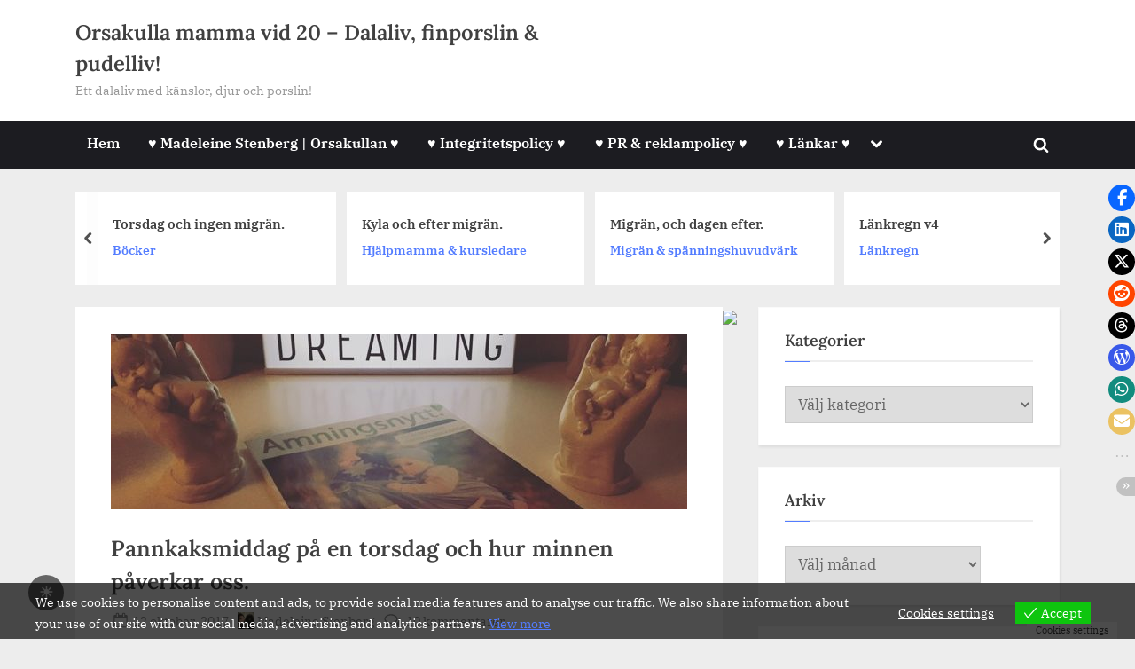

--- FILE ---
content_type: text/html; charset=UTF-8
request_url: https://www.saramadeleine.se/2017/10/12/pannkaksmiddag-pa-en-torsdag-och-hur-minnen-paverkar-oss/
body_size: 31383
content:
<!DOCTYPE html>
<html lang="sv-SE" prefix="og: https://ogp.me/ns#">
<head>
	<meta charset="UTF-8">
	<meta name="viewport" content="width=device-width, initial-scale=1.0">
	<link rel="profile" href="https://gmpg.org/xfn/11">
	
<!-- Sökmotoroptimering av Rank Math – https://rankmath.com/ -->
<title>Pannkaksmiddag På En Torsdag Och Hur Minnen Påverkar Oss. - Orsakulla Mamma Vid 20 - Dalaliv, Finporslin &amp; Pudelliv!</title>
<meta name="description" content="När jag var liten var pannkakor på torsdagar något vi hade. Speciellt om min mormor var på besök då hon alltid tyckt att det varit så gott. Det är"/>
<meta name="robots" content="follow, index, max-snippet:-1, max-video-preview:-1, max-image-preview:large"/>
<link rel="canonical" href="https://www.saramadeleine.se/2017/10/12/pannkaksmiddag-pa-en-torsdag-och-hur-minnen-paverkar-oss/" />
<meta property="og:locale" content="sv_SE" />
<meta property="og:type" content="article" />
<meta property="og:title" content="Pannkaksmiddag På En Torsdag Och Hur Minnen Påverkar Oss. - Orsakulla Mamma Vid 20 - Dalaliv, Finporslin &amp; Pudelliv!" />
<meta property="og:description" content="När jag var liten var pannkakor på torsdagar något vi hade. Speciellt om min mormor var på besök då hon alltid tyckt att det varit så gott. Det är" />
<meta property="og:url" content="https://www.saramadeleine.se/2017/10/12/pannkaksmiddag-pa-en-torsdag-och-hur-minnen-paverkar-oss/" />
<meta property="og:site_name" content="Orsakulla mamma vid 20 - Dalaliv, finporslin &amp; pudelliv!" />
<meta property="article:publisher" content="https://www.facebook.com/saramadeleine.se" />
<meta property="article:author" content="https://www.facebook.com/AsaBarbroSaraMadeleine" />
<meta property="article:tag" content="Mat" />
<meta property="article:section" content="Fika &amp; måltider" />
<meta property="og:updated_time" content="2022-04-06T12:23:51+02:00" />
<meta property="fb:admins" content="https://www.facebook.com/saramadeleine.se" />
<meta property="og:image" content="https://www.saramadeleine.se/wp-content/uploads/2017/10/img_5658.jpg" />
<meta property="og:image:secure_url" content="https://www.saramadeleine.se/wp-content/uploads/2017/10/img_5658.jpg" />
<meta property="og:image:width" content="650" />
<meta property="og:image:height" content="542" />
<meta property="og:image:alt" content="Pannkaksmiddag på en torsdag och hur minnen påverkar oss." />
<meta property="og:image:type" content="image/jpeg" />
<meta property="article:published_time" content="2017-10-12T19:31:26+02:00" />
<meta property="article:modified_time" content="2022-04-06T12:23:51+02:00" />
<meta name="twitter:card" content="summary_large_image" />
<meta name="twitter:title" content="Pannkaksmiddag På En Torsdag Och Hur Minnen Påverkar Oss. - Orsakulla Mamma Vid 20 - Dalaliv, Finporslin &amp; Pudelliv!" />
<meta name="twitter:description" content="När jag var liten var pannkakor på torsdagar något vi hade. Speciellt om min mormor var på besök då hon alltid tyckt att det varit så gott. Det är" />
<meta name="twitter:site" content="@https://twitter.com/saramadeleinese" />
<meta name="twitter:creator" content="@https://twitter.com/saramadeleinese" />
<meta name="twitter:image" content="https://www.saramadeleine.se/wp-content/uploads/2017/10/img_5658.jpg" />
<meta name="twitter:label1" content="Skriven av" />
<meta name="twitter:data1" content="Madeleine Stenberg" />
<meta name="twitter:label2" content="Lästid" />
<meta name="twitter:data2" content="1 minut" />
<script type="application/ld+json" class="rank-math-schema">{"@context":"https://schema.org","@graph":[{"@type":["Person","Organization"],"@id":"https://www.saramadeleine.se/#person","name":"Madeleine Stenberg","sameAs":["https://www.facebook.com/saramadeleine.se","https://twitter.com/https://twitter.com/saramadeleinese"],"logo":{"@type":"ImageObject","@id":"https://www.saramadeleine.se/#logo","url":"https://www.saramadeleine.se/wp-content/uploads/2025/12/20251206_142406-scaled.jpg","contentUrl":"https://www.saramadeleine.se/wp-content/uploads/2025/12/20251206_142406-scaled.jpg","caption":"Orsakulla mamma vid 20 - Dalaliv, finporslin &amp; pudelliv!","inLanguage":"sv-SE","width":"2560","height":"1920"},"image":{"@type":"ImageObject","@id":"https://www.saramadeleine.se/#logo","url":"https://www.saramadeleine.se/wp-content/uploads/2025/12/20251206_142406-scaled.jpg","contentUrl":"https://www.saramadeleine.se/wp-content/uploads/2025/12/20251206_142406-scaled.jpg","caption":"Orsakulla mamma vid 20 - Dalaliv, finporslin &amp; pudelliv!","inLanguage":"sv-SE","width":"2560","height":"1920"}},{"@type":"WebSite","@id":"https://www.saramadeleine.se/#website","url":"https://www.saramadeleine.se","name":"Orsakulla mamma vid 20 - Dalaliv, finporslin &amp; pudelliv!","publisher":{"@id":"https://www.saramadeleine.se/#person"},"inLanguage":"sv-SE"},{"@type":"ImageObject","@id":"https://www.saramadeleine.se/wp-content/uploads/2017/10/img_5658.jpg","url":"https://www.saramadeleine.se/wp-content/uploads/2017/10/img_5658.jpg","width":"650","height":"542","inLanguage":"sv-SE"},{"@type":"BreadcrumbList","@id":"https://www.saramadeleine.se/2017/10/12/pannkaksmiddag-pa-en-torsdag-och-hur-minnen-paverkar-oss/#breadcrumb","itemListElement":[{"@type":"ListItem","position":"1","item":{"@id":"https://www.saramadeleine.se","name":"Hem"}},{"@type":"ListItem","position":"2","item":{"@id":"https://www.saramadeleine.se/category/hemmet/fika-maltider/","name":"Fika &amp; m\u00e5ltider"}},{"@type":"ListItem","position":"3","item":{"@id":"https://www.saramadeleine.se/2017/10/12/pannkaksmiddag-pa-en-torsdag-och-hur-minnen-paverkar-oss/","name":"Pannkaksmiddag p\u00e5 en torsdag och hur minnen p\u00e5verkar oss."}}]},{"@type":"WebPage","@id":"https://www.saramadeleine.se/2017/10/12/pannkaksmiddag-pa-en-torsdag-och-hur-minnen-paverkar-oss/#webpage","url":"https://www.saramadeleine.se/2017/10/12/pannkaksmiddag-pa-en-torsdag-och-hur-minnen-paverkar-oss/","name":"Pannkaksmiddag P\u00e5 En Torsdag Och Hur Minnen P\u00e5verkar Oss. - Orsakulla Mamma Vid 20 - Dalaliv, Finporslin &amp; Pudelliv!","datePublished":"2017-10-12T19:31:26+02:00","dateModified":"2022-04-06T12:23:51+02:00","isPartOf":{"@id":"https://www.saramadeleine.se/#website"},"primaryImageOfPage":{"@id":"https://www.saramadeleine.se/wp-content/uploads/2017/10/img_5658.jpg"},"inLanguage":"sv-SE","breadcrumb":{"@id":"https://www.saramadeleine.se/2017/10/12/pannkaksmiddag-pa-en-torsdag-och-hur-minnen-paverkar-oss/#breadcrumb"}},{"@type":"Person","@id":"https://www.saramadeleine.se/author/sara-madeleine/","name":"Madeleine Stenberg","url":"https://www.saramadeleine.se/author/sara-madeleine/","image":{"@type":"ImageObject","@id":"https://secure.gravatar.com/avatar/da7ab27652055de9dece6cd44fa7906a276bd24180e57905ff34f683401d82da?s=96&amp;d=mm&amp;r=g","url":"https://secure.gravatar.com/avatar/da7ab27652055de9dece6cd44fa7906a276bd24180e57905ff34f683401d82da?s=96&amp;d=mm&amp;r=g","caption":"Madeleine Stenberg","inLanguage":"sv-SE"},"sameAs":["https://www.saramadeleine.se","https://www.facebook.com/AsaBarbroSaraMadeleine"]},{"@type":"BlogPosting","headline":"Pannkaksmiddag P\u00e5 En Torsdag Och Hur Minnen P\u00e5verkar Oss. - Orsakulla Mamma Vid 20 - Dalaliv, Finporslin","datePublished":"2017-10-12T19:31:26+02:00","dateModified":"2022-04-06T12:23:51+02:00","articleSection":"Fika &amp; m\u00e5ltider, F\u00f6rfattarens egna ord.","author":{"@id":"https://www.saramadeleine.se/author/sara-madeleine/","name":"Madeleine Stenberg"},"publisher":{"@id":"https://www.saramadeleine.se/#person"},"description":"N\u00e4r jag var liten var pannkakor p\u00e5 torsdagar n\u00e5got vi hade. Speciellt om min mormor var p\u00e5 bes\u00f6k d\u00e5 hon alltid tyckt att det varit s\u00e5 gott. Det \u00e4r","name":"Pannkaksmiddag P\u00e5 En Torsdag Och Hur Minnen P\u00e5verkar Oss. - Orsakulla Mamma Vid 20 - Dalaliv, Finporslin","@id":"https://www.saramadeleine.se/2017/10/12/pannkaksmiddag-pa-en-torsdag-och-hur-minnen-paverkar-oss/#richSnippet","isPartOf":{"@id":"https://www.saramadeleine.se/2017/10/12/pannkaksmiddag-pa-en-torsdag-och-hur-minnen-paverkar-oss/#webpage"},"image":{"@id":"https://www.saramadeleine.se/wp-content/uploads/2017/10/img_5658.jpg"},"inLanguage":"sv-SE","mainEntityOfPage":{"@id":"https://www.saramadeleine.se/2017/10/12/pannkaksmiddag-pa-en-torsdag-och-hur-minnen-paverkar-oss/#webpage"}}]}</script>
<!-- /Rank Math SEO-tillägg för WordPress -->

<link rel='dns-prefetch' href='//secure.gravatar.com' />
<link rel='dns-prefetch' href='//widgets.wp.com' />
<link rel='dns-prefetch' href='//s0.wp.com' />
<link rel='dns-prefetch' href='//0.gravatar.com' />
<link rel='dns-prefetch' href='//1.gravatar.com' />
<link rel='dns-prefetch' href='//2.gravatar.com' />
<link rel='dns-prefetch' href='//v0.wordpress.com' />
<link rel="alternate" type="application/rss+xml" title="Orsakulla mamma vid 20 - Dalaliv, finporslin &amp; pudelliv! &raquo; Webbflöde" href="https://www.saramadeleine.se/feed/" />
<link rel="alternate" type="application/rss+xml" title="Orsakulla mamma vid 20 - Dalaliv, finporslin &amp; pudelliv! &raquo; Kommentarsflöde" href="https://www.saramadeleine.se/comments/feed/" />
<link rel="alternate" type="application/rss+xml" title="Orsakulla mamma vid 20 - Dalaliv, finporslin &amp; pudelliv! &raquo; Kommentarsflöde för Pannkaksmiddag på en torsdag och hur minnen påverkar oss." href="https://www.saramadeleine.se/2017/10/12/pannkaksmiddag-pa-en-torsdag-och-hur-minnen-paverkar-oss/feed/" />
<link rel="alternate" title="oEmbed (JSON)" type="application/json+oembed" href="https://www.saramadeleine.se/wp-json/oembed/1.0/embed?url=https%3A%2F%2Fwww.saramadeleine.se%2F2017%2F10%2F12%2Fpannkaksmiddag-pa-en-torsdag-och-hur-minnen-paverkar-oss%2F" />
<link rel="alternate" title="oEmbed (XML)" type="text/xml+oembed" href="https://www.saramadeleine.se/wp-json/oembed/1.0/embed?url=https%3A%2F%2Fwww.saramadeleine.se%2F2017%2F10%2F12%2Fpannkaksmiddag-pa-en-torsdag-och-hur-minnen-paverkar-oss%2F&#038;format=xml" />
<style id='wp-img-auto-sizes-contain-inline-css'>
img:is([sizes=auto i],[sizes^="auto," i]){contain-intrinsic-size:3000px 1500px}
/*# sourceURL=wp-img-auto-sizes-contain-inline-css */
</style>
<link rel='stylesheet' id='jetpack_related-posts-css' href='https://www.saramadeleine.se/wp-content/plugins/jetpack/modules/related-posts/related-posts.css?ver=20240116' media='all' />
<style id='wp-emoji-styles-inline-css'>

	img.wp-smiley, img.emoji {
		display: inline !important;
		border: none !important;
		box-shadow: none !important;
		height: 1em !important;
		width: 1em !important;
		margin: 0 0.07em !important;
		vertical-align: -0.1em !important;
		background: none !important;
		padding: 0 !important;
	}
/*# sourceURL=wp-emoji-styles-inline-css */
</style>
<style id='wp-block-library-inline-css'>
:root{--wp-block-synced-color:#7a00df;--wp-block-synced-color--rgb:122,0,223;--wp-bound-block-color:var(--wp-block-synced-color);--wp-editor-canvas-background:#ddd;--wp-admin-theme-color:#007cba;--wp-admin-theme-color--rgb:0,124,186;--wp-admin-theme-color-darker-10:#006ba1;--wp-admin-theme-color-darker-10--rgb:0,107,160.5;--wp-admin-theme-color-darker-20:#005a87;--wp-admin-theme-color-darker-20--rgb:0,90,135;--wp-admin-border-width-focus:2px}@media (min-resolution:192dpi){:root{--wp-admin-border-width-focus:1.5px}}.wp-element-button{cursor:pointer}:root .has-very-light-gray-background-color{background-color:#eee}:root .has-very-dark-gray-background-color{background-color:#313131}:root .has-very-light-gray-color{color:#eee}:root .has-very-dark-gray-color{color:#313131}:root .has-vivid-green-cyan-to-vivid-cyan-blue-gradient-background{background:linear-gradient(135deg,#00d084,#0693e3)}:root .has-purple-crush-gradient-background{background:linear-gradient(135deg,#34e2e4,#4721fb 50%,#ab1dfe)}:root .has-hazy-dawn-gradient-background{background:linear-gradient(135deg,#faaca8,#dad0ec)}:root .has-subdued-olive-gradient-background{background:linear-gradient(135deg,#fafae1,#67a671)}:root .has-atomic-cream-gradient-background{background:linear-gradient(135deg,#fdd79a,#004a59)}:root .has-nightshade-gradient-background{background:linear-gradient(135deg,#330968,#31cdcf)}:root .has-midnight-gradient-background{background:linear-gradient(135deg,#020381,#2874fc)}:root{--wp--preset--font-size--normal:16px;--wp--preset--font-size--huge:42px}.has-regular-font-size{font-size:1em}.has-larger-font-size{font-size:2.625em}.has-normal-font-size{font-size:var(--wp--preset--font-size--normal)}.has-huge-font-size{font-size:var(--wp--preset--font-size--huge)}:root .has-text-align-center{text-align:center}:root .has-text-align-left{text-align:left}:root .has-text-align-right{text-align:right}.has-fit-text{white-space:nowrap!important}#end-resizable-editor-section{display:none}.aligncenter{clear:both}.items-justified-left{justify-content:flex-start}.items-justified-center{justify-content:center}.items-justified-right{justify-content:flex-end}.items-justified-space-between{justify-content:space-between}.screen-reader-text{word-wrap:normal!important;border:0;clip-path:inset(50%);height:1px;margin:-1px;overflow:hidden;padding:0;position:absolute;width:1px}.screen-reader-text:focus{background-color:#ddd;clip-path:none;color:#444;display:block;font-size:1em;height:auto;left:5px;line-height:normal;padding:15px 23px 14px;text-decoration:none;top:5px;width:auto;z-index:100000}html :where(.has-border-color){border-style:solid}html :where([style*=border-top-color]){border-top-style:solid}html :where([style*=border-right-color]){border-right-style:solid}html :where([style*=border-bottom-color]){border-bottom-style:solid}html :where([style*=border-left-color]){border-left-style:solid}html :where([style*=border-width]){border-style:solid}html :where([style*=border-top-width]){border-top-style:solid}html :where([style*=border-right-width]){border-right-style:solid}html :where([style*=border-bottom-width]){border-bottom-style:solid}html :where([style*=border-left-width]){border-left-style:solid}html :where(img[class*=wp-image-]){height:auto;max-width:100%}:where(figure){margin:0 0 1em}html :where(.is-position-sticky){--wp-admin--admin-bar--position-offset:var(--wp-admin--admin-bar--height,0px)}@media screen and (max-width:600px){html :where(.is-position-sticky){--wp-admin--admin-bar--position-offset:0px}}

/*# sourceURL=wp-block-library-inline-css */
</style><style id='global-styles-inline-css'>
:root{--wp--preset--aspect-ratio--square: 1;--wp--preset--aspect-ratio--4-3: 4/3;--wp--preset--aspect-ratio--3-4: 3/4;--wp--preset--aspect-ratio--3-2: 3/2;--wp--preset--aspect-ratio--2-3: 2/3;--wp--preset--aspect-ratio--16-9: 16/9;--wp--preset--aspect-ratio--9-16: 9/16;--wp--preset--color--black: #000000;--wp--preset--color--cyan-bluish-gray: #abb8c3;--wp--preset--color--white: #ffffff;--wp--preset--color--pale-pink: #f78da7;--wp--preset--color--vivid-red: #cf2e2e;--wp--preset--color--luminous-vivid-orange: #ff6900;--wp--preset--color--luminous-vivid-amber: #fcb900;--wp--preset--color--light-green-cyan: #7bdcb5;--wp--preset--color--vivid-green-cyan: #00d084;--wp--preset--color--pale-cyan-blue: #8ed1fc;--wp--preset--color--vivid-cyan-blue: #0693e3;--wp--preset--color--vivid-purple: #9b51e0;--wp--preset--gradient--vivid-cyan-blue-to-vivid-purple: linear-gradient(135deg,rgb(6,147,227) 0%,rgb(155,81,224) 100%);--wp--preset--gradient--light-green-cyan-to-vivid-green-cyan: linear-gradient(135deg,rgb(122,220,180) 0%,rgb(0,208,130) 100%);--wp--preset--gradient--luminous-vivid-amber-to-luminous-vivid-orange: linear-gradient(135deg,rgb(252,185,0) 0%,rgb(255,105,0) 100%);--wp--preset--gradient--luminous-vivid-orange-to-vivid-red: linear-gradient(135deg,rgb(255,105,0) 0%,rgb(207,46,46) 100%);--wp--preset--gradient--very-light-gray-to-cyan-bluish-gray: linear-gradient(135deg,rgb(238,238,238) 0%,rgb(169,184,195) 100%);--wp--preset--gradient--cool-to-warm-spectrum: linear-gradient(135deg,rgb(74,234,220) 0%,rgb(151,120,209) 20%,rgb(207,42,186) 40%,rgb(238,44,130) 60%,rgb(251,105,98) 80%,rgb(254,248,76) 100%);--wp--preset--gradient--blush-light-purple: linear-gradient(135deg,rgb(255,206,236) 0%,rgb(152,150,240) 100%);--wp--preset--gradient--blush-bordeaux: linear-gradient(135deg,rgb(254,205,165) 0%,rgb(254,45,45) 50%,rgb(107,0,62) 100%);--wp--preset--gradient--luminous-dusk: linear-gradient(135deg,rgb(255,203,112) 0%,rgb(199,81,192) 50%,rgb(65,88,208) 100%);--wp--preset--gradient--pale-ocean: linear-gradient(135deg,rgb(255,245,203) 0%,rgb(182,227,212) 50%,rgb(51,167,181) 100%);--wp--preset--gradient--electric-grass: linear-gradient(135deg,rgb(202,248,128) 0%,rgb(113,206,126) 100%);--wp--preset--gradient--midnight: linear-gradient(135deg,rgb(2,3,129) 0%,rgb(40,116,252) 100%);--wp--preset--font-size--small: 13px;--wp--preset--font-size--medium: 20px;--wp--preset--font-size--large: 36px;--wp--preset--font-size--x-large: 42px;--wp--preset--spacing--20: 0.44rem;--wp--preset--spacing--30: 0.67rem;--wp--preset--spacing--40: 1rem;--wp--preset--spacing--50: 1.5rem;--wp--preset--spacing--60: 2.25rem;--wp--preset--spacing--70: 3.38rem;--wp--preset--spacing--80: 5.06rem;--wp--preset--shadow--natural: 6px 6px 9px rgba(0, 0, 0, 0.2);--wp--preset--shadow--deep: 12px 12px 50px rgba(0, 0, 0, 0.4);--wp--preset--shadow--sharp: 6px 6px 0px rgba(0, 0, 0, 0.2);--wp--preset--shadow--outlined: 6px 6px 0px -3px rgb(255, 255, 255), 6px 6px rgb(0, 0, 0);--wp--preset--shadow--crisp: 6px 6px 0px rgb(0, 0, 0);}:where(body) { margin: 0; }:where(.is-layout-flex){gap: 0.5em;}:where(.is-layout-grid){gap: 0.5em;}body .is-layout-flex{display: flex;}.is-layout-flex{flex-wrap: wrap;align-items: center;}.is-layout-flex > :is(*, div){margin: 0;}body .is-layout-grid{display: grid;}.is-layout-grid > :is(*, div){margin: 0;}body{padding-top: 0px;padding-right: 0px;padding-bottom: 0px;padding-left: 0px;}:root :where(.wp-element-button, .wp-block-button__link){background-color: #32373c;border-width: 0;color: #fff;font-family: inherit;font-size: inherit;font-style: inherit;font-weight: inherit;letter-spacing: inherit;line-height: inherit;padding-top: calc(0.667em + 2px);padding-right: calc(1.333em + 2px);padding-bottom: calc(0.667em + 2px);padding-left: calc(1.333em + 2px);text-decoration: none;text-transform: inherit;}.has-black-color{color: var(--wp--preset--color--black) !important;}.has-cyan-bluish-gray-color{color: var(--wp--preset--color--cyan-bluish-gray) !important;}.has-white-color{color: var(--wp--preset--color--white) !important;}.has-pale-pink-color{color: var(--wp--preset--color--pale-pink) !important;}.has-vivid-red-color{color: var(--wp--preset--color--vivid-red) !important;}.has-luminous-vivid-orange-color{color: var(--wp--preset--color--luminous-vivid-orange) !important;}.has-luminous-vivid-amber-color{color: var(--wp--preset--color--luminous-vivid-amber) !important;}.has-light-green-cyan-color{color: var(--wp--preset--color--light-green-cyan) !important;}.has-vivid-green-cyan-color{color: var(--wp--preset--color--vivid-green-cyan) !important;}.has-pale-cyan-blue-color{color: var(--wp--preset--color--pale-cyan-blue) !important;}.has-vivid-cyan-blue-color{color: var(--wp--preset--color--vivid-cyan-blue) !important;}.has-vivid-purple-color{color: var(--wp--preset--color--vivid-purple) !important;}.has-black-background-color{background-color: var(--wp--preset--color--black) !important;}.has-cyan-bluish-gray-background-color{background-color: var(--wp--preset--color--cyan-bluish-gray) !important;}.has-white-background-color{background-color: var(--wp--preset--color--white) !important;}.has-pale-pink-background-color{background-color: var(--wp--preset--color--pale-pink) !important;}.has-vivid-red-background-color{background-color: var(--wp--preset--color--vivid-red) !important;}.has-luminous-vivid-orange-background-color{background-color: var(--wp--preset--color--luminous-vivid-orange) !important;}.has-luminous-vivid-amber-background-color{background-color: var(--wp--preset--color--luminous-vivid-amber) !important;}.has-light-green-cyan-background-color{background-color: var(--wp--preset--color--light-green-cyan) !important;}.has-vivid-green-cyan-background-color{background-color: var(--wp--preset--color--vivid-green-cyan) !important;}.has-pale-cyan-blue-background-color{background-color: var(--wp--preset--color--pale-cyan-blue) !important;}.has-vivid-cyan-blue-background-color{background-color: var(--wp--preset--color--vivid-cyan-blue) !important;}.has-vivid-purple-background-color{background-color: var(--wp--preset--color--vivid-purple) !important;}.has-black-border-color{border-color: var(--wp--preset--color--black) !important;}.has-cyan-bluish-gray-border-color{border-color: var(--wp--preset--color--cyan-bluish-gray) !important;}.has-white-border-color{border-color: var(--wp--preset--color--white) !important;}.has-pale-pink-border-color{border-color: var(--wp--preset--color--pale-pink) !important;}.has-vivid-red-border-color{border-color: var(--wp--preset--color--vivid-red) !important;}.has-luminous-vivid-orange-border-color{border-color: var(--wp--preset--color--luminous-vivid-orange) !important;}.has-luminous-vivid-amber-border-color{border-color: var(--wp--preset--color--luminous-vivid-amber) !important;}.has-light-green-cyan-border-color{border-color: var(--wp--preset--color--light-green-cyan) !important;}.has-vivid-green-cyan-border-color{border-color: var(--wp--preset--color--vivid-green-cyan) !important;}.has-pale-cyan-blue-border-color{border-color: var(--wp--preset--color--pale-cyan-blue) !important;}.has-vivid-cyan-blue-border-color{border-color: var(--wp--preset--color--vivid-cyan-blue) !important;}.has-vivid-purple-border-color{border-color: var(--wp--preset--color--vivid-purple) !important;}.has-vivid-cyan-blue-to-vivid-purple-gradient-background{background: var(--wp--preset--gradient--vivid-cyan-blue-to-vivid-purple) !important;}.has-light-green-cyan-to-vivid-green-cyan-gradient-background{background: var(--wp--preset--gradient--light-green-cyan-to-vivid-green-cyan) !important;}.has-luminous-vivid-amber-to-luminous-vivid-orange-gradient-background{background: var(--wp--preset--gradient--luminous-vivid-amber-to-luminous-vivid-orange) !important;}.has-luminous-vivid-orange-to-vivid-red-gradient-background{background: var(--wp--preset--gradient--luminous-vivid-orange-to-vivid-red) !important;}.has-very-light-gray-to-cyan-bluish-gray-gradient-background{background: var(--wp--preset--gradient--very-light-gray-to-cyan-bluish-gray) !important;}.has-cool-to-warm-spectrum-gradient-background{background: var(--wp--preset--gradient--cool-to-warm-spectrum) !important;}.has-blush-light-purple-gradient-background{background: var(--wp--preset--gradient--blush-light-purple) !important;}.has-blush-bordeaux-gradient-background{background: var(--wp--preset--gradient--blush-bordeaux) !important;}.has-luminous-dusk-gradient-background{background: var(--wp--preset--gradient--luminous-dusk) !important;}.has-pale-ocean-gradient-background{background: var(--wp--preset--gradient--pale-ocean) !important;}.has-electric-grass-gradient-background{background: var(--wp--preset--gradient--electric-grass) !important;}.has-midnight-gradient-background{background: var(--wp--preset--gradient--midnight) !important;}.has-small-font-size{font-size: var(--wp--preset--font-size--small) !important;}.has-medium-font-size{font-size: var(--wp--preset--font-size--medium) !important;}.has-large-font-size{font-size: var(--wp--preset--font-size--large) !important;}.has-x-large-font-size{font-size: var(--wp--preset--font-size--x-large) !important;}
/*# sourceURL=global-styles-inline-css */
</style>

<style id='classic-theme-styles-inline-css'>
.wp-block-button__link{background-color:#32373c;border-radius:9999px;box-shadow:none;color:#fff;font-size:1.125em;padding:calc(.667em + 2px) calc(1.333em + 2px);text-decoration:none}.wp-block-file__button{background:#32373c;color:#fff}.wp-block-accordion-heading{margin:0}.wp-block-accordion-heading__toggle{background-color:inherit!important;color:inherit!important}.wp-block-accordion-heading__toggle:not(:focus-visible){outline:none}.wp-block-accordion-heading__toggle:focus,.wp-block-accordion-heading__toggle:hover{background-color:inherit!important;border:none;box-shadow:none;color:inherit;padding:var(--wp--preset--spacing--20,1em) 0;text-decoration:none}.wp-block-accordion-heading__toggle:focus-visible{outline:auto;outline-offset:0}
/*# sourceURL=https://www.saramadeleine.se/wp-content/plugins/gutenberg/build/styles/block-library/classic.min.css */
</style>
<style id='darkmodetg-inline-css'>
html{opacity:1}html.dmtg-fade{opacity:0;background:#000000}.darkmode--activated embed,.darkmode--activated iframe,.darkmode--activated img,.darkmode--activated video{filter:invert(100%)}.darkmode--activated embed:fullscreen,.darkmode--activated iframe:fullscreen,.darkmode--activated video:fullscreen,.darkmode--activated .darkmode-toggle img.emoji{filter:invert(0%)}.darkmode--activated [style*="background-image: url"],.darkmode--activated [style*="background-image:url"]{filter:invert(100%)}.darkmode--activated .wp-block-cover[style*="background-image: url"] .wp-block-cover[style*="background-image: url"],.darkmode--activated .wp-block-cover[style*="background-image: url"] .wp-block-cover[style*="background-image:url"],.darkmode--activated .wp-block-cover[style*="background-image: url"] embed,.darkmode--activated .wp-block-cover[style*="background-image: url"] figure[class*=wp-duotone-],.darkmode--activated .wp-block-cover[style*="background-image: url"] iframe,.darkmode--activated .wp-block-cover[style*="background-image: url"] img,.darkmode--activated .wp-block-cover[style*="background-image: url"] video,.darkmode--activated .wp-block-cover[style*="background-image:url"] .wp-block-cover[style*="background-image: url"],.darkmode--activated .wp-block-cover[style*="background-image:url"] .wp-block-cover[style*="background-image:url"],.darkmode--activated .wp-block-cover[style*="background-image:url"] embed,.darkmode--activated .wp-block-cover[style*="background-image:url"] figure[class*=wp-duotone-],.darkmode--activated .wp-block-cover[style*="background-image:url"] iframe,.darkmode--activated .wp-block-cover[style*="background-image:url"] img,.darkmode--activated .wp-block-cover[style*="background-image:url"] video{filter:invert(0)}.darkmode--activated figure[class*=wp-duotone-],.darkmode--activated .swp-compact-cover-container{filter:invert(1)}body.custom-background.darkmode--activated .darkmode-background{background:#fff;mix-blend-mode:difference}.darkmode--activated .stssm-social-icons{filter:invert(100%)}.darkmode--activated .dmt-filter-1{filter:invert(1)!important}.darkmode--activated .dmt-filter-0{filter:invert(0)!important}
/*# sourceURL=darkmodetg-inline-css */
</style>
<link rel='stylesheet' id='stssm-css' href='https://www.saramadeleine.se/wp-content/plugins/share-social-media/assets/css/stssm.min.css?ver=1.7.4' media='all' />
<link rel='stylesheet' id='stssm-sticky-right-css' href='https://www.saramadeleine.se/wp-content/plugins/share-social-media/assets/css/stssm-sticky-right.css?ver=1.7.4' media='all' />
<link rel='stylesheet' id='eu-cookies-bar-icons-css' href='https://www.saramadeleine.se/wp-content/plugins/eu-cookies-bar/css/eu-cookies-bar-icons.min.css?ver=1.0.20' media='all' />
<link rel='stylesheet' id='eu-cookies-bar-style-css' href='https://www.saramadeleine.se/wp-content/plugins/eu-cookies-bar/css/eu-cookies-bar.min.css?ver=1.0.20' media='all' />
<style id='eu-cookies-bar-style-inline-css'>
.eu-cookies-bar-cookies-bar-wrap{font-size:14px;color:#ffffff;background:rgba(0,0,0,0.7);}.eu-cookies-bar-cookies-bar-button-accept{color:#ffffff;background:#0ec50e;}.eu-cookies-bar-cookies-bar-settings-header{color:#ffffff;background:#249fd0;}.eu-cookies-bar-cookies-bar-settings-save-button{color:#ffffff;background:#249fd0;}.eu-cookies-bar-cookies-bar-settings-accept-button{color:#ffffff;background:#0ec50e;}.eu-cookies-bar-cookies-bar-settings-decline-button{color:#ffffff;background:#ff6666;}
/*# sourceURL=eu-cookies-bar-style-inline-css */
</style>
<link rel='stylesheet' id='pressbook-news-fonts-css' href='https://www.saramadeleine.se/wp-content/fonts/17cdf3c62cff886e6c378a0d88e93595.css' media='all' />
<link rel='stylesheet' id='glide-css' href='https://www.saramadeleine.se/wp-content/themes/pressbook-news/assets/glide/css/glide.core.min.css?ver=3.4.1' media='all' />
<link rel='stylesheet' id='pressbook-style-css' href='https://www.saramadeleine.se/wp-content/themes/pressbook/style.min.css?ver=2.1.6' media='all' />
<link rel='stylesheet' id='pressbook-news-style-css' href='https://www.saramadeleine.se/wp-content/themes/pressbook-news/style.min.css?ver=1.3.8' media='all' />
<style id='pressbook-news-style-inline-css'>
.site-branding{background-position:center center;}.site-branding{background-repeat:repeat;}.site-branding{background-size:contain;}.top-banner-image{max-height:150px;}.top-navbar{background:linear-gradient(0deg, #537cff 0%, #406dff 100%);}.social-navigation a:active .svg-icon,.social-navigation a:focus .svg-icon,.social-navigation a:hover .svg-icon{color:#537cff;}.primary-navbar,.main-navigation ul ul{background:#1c1c21;}.site-branding{background-color:#ffffff;}.site-title,.site-title a,.site-title a:active,.site-title a:focus,.site-title a:hover{color:#404040;}.site-tagline{color:#979797;}.more-link,.wp-block-search .wp-block-search__button,button,input[type=button],input[type=reset],input[type=submit]{background-image:linear-gradient(to right, #406dff 0%, #537cff 51%, #406dff 100%);}.more-link,.wp-block-search .wp-block-search__button,button,input[type=button],input[type=reset],input[type=submit]{font-weight:600;}h1,h2,h3,h4,h5,h6{font-weight:700;}.site-title{font-weight:700;}.c-sidebar .widget{border-color:#fafafa;}.footer-widgets,.copyright-text{background:#0e0e11;}.copyright-text a,.footer-widgets .widget li::before{color:#ff4056;}.footer-widgets .widget .widget-title::after,.footer-widgets .widget_block h1:first-child::after,.footer-widgets .widget_block h2:first-child::after,.footer-widgets .widget_block h3:first-child::after{background:#ff4056;}.main-navigation .menu .current-menu-ancestor>a,.main-navigation .menu .current-menu-item>a,.main-navigation .menu .current-menu-parent>a,.main-navigation .menu>.menu-item>a::before,.main-navigation .main-navigation-arrow-btn:active,.main-navigation .main-navigation-arrow-btn:hover,.main-navigation a:active,.main-navigation a:focus,.main-navigation a:hover,.main-navigation li.focus>.main-navigation-arrow-btn,.main-navigation:not(.toggled) li:hover>.main-navigation-arrow-btn{background:#ff4056;}
/*# sourceURL=pressbook-news-style-inline-css */
</style>
<link rel='stylesheet' id='jetpack_likes-css' href='https://www.saramadeleine.se/wp-content/plugins/jetpack/modules/likes/style.css?ver=15.4' media='all' />
<link rel='stylesheet' id='sharedaddy-css' href='https://www.saramadeleine.se/wp-content/plugins/jetpack/modules/sharedaddy/sharing.css?ver=15.4' media='all' />
<link rel='stylesheet' id='social-logos-css' href='https://www.saramadeleine.se/wp-content/plugins/jetpack/_inc/social-logos/social-logos.min.css?ver=15.4' media='all' />
<script id="jetpack_related-posts-js-extra">
var related_posts_js_options = {"post_heading":"h4"};
//# sourceURL=jetpack_related-posts-js-extra
</script>
<script src="https://www.saramadeleine.se/wp-content/plugins/jetpack/_inc/build/related-posts/related-posts.min.js?ver=20240116" id="jetpack_related-posts-js"></script>
<script id="darkmodetg-fade-js-after">
("true" === window.localStorage.getItem("darkmode")) && document.documentElement.classList.add("dmtg-fade");
//# sourceURL=darkmodetg-fade-js-after
</script>
<script src="https://www.saramadeleine.se/wp-includes/js/jquery/jquery.min.js?ver=3.7.1" id="jquery-core-js"></script>
<script src="https://www.saramadeleine.se/wp-includes/js/jquery/jquery-migrate.min.js?ver=3.4.1" id="jquery-migrate-js"></script>
<script id="eu-cookies-bar-script-js-extra">
var eu_cookies_bar_params = {"cookies_bar_on_close":"none","cookies_bar_on_scroll":"none","cookies_bar_on_page_redirect":"none","block_until_accept":"","display_delay":"0","dismiss_timeout":"","strictly_necessary":["wordpress_test_cookie","woocommerce_cart_hash"],"strictly_necessary_family":["PHPSESSID","wordpress_sec_","wp-settings-","wordpress_logged_in_","wp_woocommerce_session_"],"expire_time":"1785293861","cookiepath":"/","user_cookies_settings_enable":"1"};
//# sourceURL=eu-cookies-bar-script-js-extra
</script>
<script src="https://www.saramadeleine.se/wp-content/plugins/eu-cookies-bar/js/eu-cookies-bar.min.js?ver=1.0.20" id="eu-cookies-bar-script-js"></script>
<link rel="https://api.w.org/" href="https://www.saramadeleine.se/wp-json/" /><link rel="alternate" title="JSON" type="application/json" href="https://www.saramadeleine.se/wp-json/wp/v2/posts/68862" /><link rel="EditURI" type="application/rsd+xml" title="RSD" href="https://www.saramadeleine.se/xmlrpc.php?rsd" />
<meta name="generator" content="WordPress 6.9" />
<link rel='shortlink' href='https://www.saramadeleine.se/?p=68862' />
<link rel="pingback" href="https://www.saramadeleine.se/xmlrpc.php"><script id="google_gtagjs" src="https://www.googletagmanager.com/gtag/js?id=G-2C36YMWDG3" async></script>
<script id="google_gtagjs-inline">
window.dataLayer = window.dataLayer || [];function gtag(){dataLayer.push(arguments);}gtag('js', new Date());gtag('config', 'G-2C36YMWDG3', {} );
</script>
<link rel="icon" href="https://www.saramadeleine.se/wp-content/uploads/2018/06/cropped-img_7869-32x32.jpg" sizes="32x32" />
<link rel="icon" href="https://www.saramadeleine.se/wp-content/uploads/2018/06/cropped-img_7869-192x192.jpg" sizes="192x192" />
<link rel="apple-touch-icon" href="https://www.saramadeleine.se/wp-content/uploads/2018/06/cropped-img_7869-180x180.jpg" />
<meta name="msapplication-TileImage" content="https://www.saramadeleine.se/wp-content/uploads/2018/06/cropped-img_7869-270x270.jpg" />
</head>
<body class="wp-singular post-template-default single single-post postid-68862 single-format-standard wp-embed-responsive wp-theme-pressbook wp-child-theme-pressbook-news single-sidebar right-sidebar pb-content-columns pb-content-cover">

<div id="page" class="site">
	<a class="skip-link screen-reader-text" href="#content">Skip to content</a>

	<header id="masthead" class="site-header">
		<div class="site-branding">
		<div class="u-wrapper site-branding-wrap">
		<div class="site-logo-title logo--lg-size-3 logo--md-size-2 logo--sm-size-1">
			
			<div class="site-title-tagline">
							<p class="site-title site-title--lg-size-4 site-title--md-size-4 site-title--sm-size-2"><a href="https://www.saramadeleine.se/" rel="home">Orsakulla mamma vid 20 &#8211; Dalaliv, finporslin &amp; pudelliv!</a></p>
								<p class="site-tagline tagline--lg-size-3 tagline--md-size-3 tagline--sm-size-2">Ett dalaliv med känslor, djur och porslin!</p>
			</div><!-- .site-title-tagline -->
		</div><!-- .site-logo-title -->

			</div><!-- .site-branding-wrap -->
</div><!-- .site-branding -->
	<div class="primary-navbar">
		<div class="u-wrapper primary-navbar-wrap">
			<nav id="site-navigation" class="main-navigation" aria-label="Primary Menu">
				<button class="primary-menu-toggle" aria-controls="primary-menu" aria-expanded="false" aria-label="Toggle Primary Menu">
					<svg class="svg-icon" width="24" height="24" aria-hidden="true" role="img" focusable="false" viewBox="0.0 0 1536.0 2048" xmlns="http://www.w3.org/2000/svg"><path d="M1536,1472v128c0,17.333-6.333,32.333-19,45s-27.667,19-45,19H64c-17.333,0-32.333-6.333-45-19s-19-27.667-19-45v-128  c0-17.333,6.333-32.333,19-45s27.667-19,45-19h1408c17.333,0,32.333,6.333,45,19S1536,1454.667,1536,1472z M1536,960v128  c0,17.333-6.333,32.333-19,45s-27.667,19-45,19H64c-17.333,0-32.333-6.333-45-19s-19-27.667-19-45V960c0-17.333,6.333-32.333,19-45  s27.667-19,45-19h1408c17.333,0,32.333,6.333,45,19S1536,942.667,1536,960z M1536,448v128c0,17.333-6.333,32.333-19,45  s-27.667,19-45,19H64c-17.333,0-32.333-6.333-45-19S0,593.333,0,576V448c0-17.333,6.333-32.333,19-45s27.667-19,45-19h1408  c17.333,0,32.333,6.333,45,19S1536,430.667,1536,448z"></path></svg><svg class="svg-icon" width="24" height="24" aria-hidden="true" role="img" focusable="false" viewBox="0 0 1792 1792" xmlns="http://www.w3.org/2000/svg"><path d="M1490 1322q0 40-28 68l-136 136q-28 28-68 28t-68-28l-294-294-294 294q-28 28-68 28t-68-28l-136-136q-28-28-28-68t28-68l294-294-294-294q-28-28-28-68t28-68l136-136q28-28 68-28t68 28l294 294 294-294q28-28 68-28t68 28l136 136q28 28 28 68t-28 68l-294 294 294 294q28 28 28 68z" /></svg>				</button>
				<div class="menu-om-container"><ul id="primary-menu" class="menu"><li id="menu-item-109652" class="menu-item menu-item-type-custom menu-item-object-custom menu-item-home menu-item-109652"><a href="https://www.saramadeleine.se/">Hem</a></li>
<li id="menu-item-109655" class="menu-item menu-item-type-post_type menu-item-object-page menu-item-109655"><a href="https://www.saramadeleine.se/om-nagon-som-kallar-sig-orsakullan/">♥ Madeleine Stenberg | Orsakullan ♥</a></li>
<li id="menu-item-109653" class="menu-item menu-item-type-post_type menu-item-object-page menu-item-privacy-policy menu-item-109653"><a rel="privacy-policy" href="https://www.saramadeleine.se/integritetspolicy-2/">♥ Integritetspolicy ♥</a></li>
<li id="menu-item-109656" class="menu-item menu-item-type-post_type menu-item-object-page menu-item-109656"><a href="https://www.saramadeleine.se/pr-reklampolicy/">♥ PR &#038; reklampolicy ♥</a></li>
<li id="menu-item-95122" class="menu-item menu-item-type-post_type menu-item-object-page menu-item-has-children menu-item-95122"><a href="https://www.saramadeleine.se/%e2%99%a5-lankar-%e2%99%a5/">♥ Länkar ♥</a><button class="main-navigation-arrow-btn" aria-expanded="false"><span class="screen-reader-text">Toggle sub-menu</span><svg class="svg-icon" width="24" height="24" aria-hidden="true" role="img" focusable="false" viewBox="53.0 0 1558.0 2048" xmlns="http://www.w3.org/2000/svg"><path d="M1611,832c0,35.333-12.333,65.333-37,90l-651,651c-25.333,25.333-55.667,38-91,38c-36,0-66-12.667-90-38L91,922  c-25.333-24-38-54-38-90c0-35.333,12.667-65.667,38-91l74-75c26-24.667,56.333-37,91-37c35.333,0,65.333,12.333,90,37l486,486  l486-486c24.667-24.667,54.667-37,90-37c34.667,0,65,12.333,91,37l75,75C1598.667,767,1611,797.333,1611,832z" /></svg></button>
<ul class="sub-menu">
	<li id="menu-item-95125" class="menu-item menu-item-type-custom menu-item-object-custom menu-item-95125"><a href="https://hannaskrypin.se/">Hannas Krypin</a></li>
	<li id="menu-item-95128" class="menu-item menu-item-type-custom menu-item-object-custom menu-item-95128"><a href="http://bp-computerart.blogspot.com/">Konst eller konstigt</a></li>
	<li id="menu-item-95129" class="menu-item menu-item-type-custom menu-item-object-custom menu-item-95129"><a href="https://znogge.wordpress.com/">Znogges hörna Filialen</a></li>
	<li id="menu-item-95131" class="menu-item menu-item-type-custom menu-item-object-custom menu-item-95131"><a href="https://www.facebook.com/groups/883116545231697">Social media support &#038; share group</a></li>
</ul>
</li>
<li class="primary-menu-search"><a href="#" class="primary-menu-search-toggle" aria-expanded="false"><span class="screen-reader-text">Toggle search form</span><svg class="svg-icon" width="24" height="24" aria-hidden="true" role="img" focusable="false" viewBox="0 0 1792 1792" xmlns="http://www.w3.org/2000/svg"><path d="M1216 832q0-185-131.5-316.5t-316.5-131.5-316.5 131.5-131.5 316.5 131.5 316.5 316.5 131.5 316.5-131.5 131.5-316.5zm512 832q0 52-38 90t-90 38q-54 0-90-38l-343-342q-179 124-399 124-143 0-273.5-55.5t-225-150-150-225-55.5-273.5 55.5-273.5 150-225 225-150 273.5-55.5 273.5 55.5 225 150 150 225 55.5 273.5q0 220-124 399l343 343q37 37 37 90z" /></svg><svg class="svg-icon" width="24" height="24" aria-hidden="true" role="img" focusable="false" viewBox="0 0 1792 1792" xmlns="http://www.w3.org/2000/svg"><path d="M1490 1322q0 40-28 68l-136 136q-28 28-68 28t-68-28l-294-294-294 294q-28 28-68 28t-68-28l-136-136q-28-28-28-68t28-68l294-294-294-294q-28-28-28-68t28-68l136-136q28-28 68-28t68 28l294 294 294-294q28-28 68-28t68 28l136 136q28 28 28 68t-28 68l-294 294 294 294q28 28 28 68z" /></svg></a><div class="search-form-wrap"><form role="search" method="get" class="search-form" action="https://www.saramadeleine.se/">
				<label>
					<span class="screen-reader-text">Sök efter:</span>
					<input type="search" class="search-field" placeholder="Sök …" value="" name="s" />
				</label>
				<input type="submit" class="search-submit" value="Sök" />
			</form></div></li></ul></div>			</nav><!-- #site-navigation -->
		</div><!-- .primary-navbar-wrap -->
	</div><!-- .primary-navbar -->
			<div class="u-wrapper header-carousel-posts-wrap">
			<div class="glide carousel-posts header-carousel-posts">
				<div class="glide__track" data-glide-el="track">
					<ul class="glide__slides">
											<li class="glide__slide carousel-post-only-title">
													<div class="carousel-post-title-wrap">
															<a href="https://www.saramadeleine.se/2026/01/29/torsdag-och-ingen-migran/" class="carousel-post-title-link">Torsdag och ingen migrän.</a>
																<a class="carousel-post-taxonomy-link" href="https://www.saramadeleine.se/category/hemmet/bocker/">Böcker</a>
															</div>
						</li>
												<li class="glide__slide carousel-post-only-title">
													<div class="carousel-post-title-wrap">
															<a href="https://www.saramadeleine.se/2026/01/28/kyla-och-efter-migran/" class="carousel-post-title-link">Kyla och efter migrän.</a>
																<a class="carousel-post-taxonomy-link" href="https://www.saramadeleine.se/category/yrke/hjalpmamma-kursledare/">Hjälpmamma &amp; kursledare</a>
															</div>
						</li>
												<li class="glide__slide carousel-post-only-title">
													<div class="carousel-post-title-wrap">
															<a href="https://www.saramadeleine.se/2026/01/27/migran-och-dagen-efter/" class="carousel-post-title-link">Migrän, och dagen efter.</a>
																<a class="carousel-post-taxonomy-link" href="https://www.saramadeleine.se/category/mitt-liv/migran-spanningshuvudvark/">Migrän &amp; spänningshuvudvärk</a>
															</div>
						</li>
												<li class="glide__slide carousel-post-only-title">
													<div class="carousel-post-title-wrap">
															<a href="https://www.saramadeleine.se/2026/01/26/lankregn-v4/" class="carousel-post-title-link">Länkregn v4</a>
																<a class="carousel-post-taxonomy-link" href="https://www.saramadeleine.se/category/bloggandet/lankregn/">Länkregn</a>
															</div>
						</li>
												<li class="glide__slide carousel-post-only-title">
													<div class="carousel-post-title-wrap">
															<a href="https://www.saramadeleine.se/2026/01/25/vad-man-behover-som-hundagare-en-tidig-fodelsedagspresent/" class="carousel-post-title-link">Vad man behöver som hundägare. &#8211; En tidig födelsedagspresent.</a>
																<a class="carousel-post-taxonomy-link" href="https://www.saramadeleine.se/category/djurliv/lizzla-var-mellanpudel/">Lizzla vår mellanpudel</a>
															</div>
						</li>
												<li class="glide__slide carousel-post-only-title">
													<div class="carousel-post-title-wrap">
															<a href="https://www.saramadeleine.se/2026/01/24/mina-dagar-med-lizzla-wemby/" class="carousel-post-title-link">Mina dagar med Lizzla &amp; Wemby.</a>
																<a class="carousel-post-taxonomy-link" href="https://www.saramadeleine.se/category/djurliv/lizzla-var-mellanpudel/">Lizzla vår mellanpudel</a>
															</div>
						</li>
												<li class="glide__slide carousel-post-only-title">
													<div class="carousel-post-title-wrap">
															<a href="https://www.saramadeleine.se/2026/01/23/wemby-20-veckor-och-varfor-sover-hundarna-i-min-sang/" class="carousel-post-title-link">Wemby 20 veckor, och varför sover hundarna i min säng.</a>
																<a class="carousel-post-taxonomy-link" href="https://www.saramadeleine.se/category/mitt-liv/atstorningar/">Ätstörningar</a>
															</div>
						</li>
												<li class="glide__slide carousel-post-only-title">
													<div class="carousel-post-title-wrap">
															<a href="https://www.saramadeleine.se/2026/01/23/fem-en-fredag-v-4-nytt-ar/" class="carousel-post-title-link">Fem en fredag v. 4: Nytt år</a>
																<a class="carousel-post-taxonomy-link" href="https://www.saramadeleine.se/category/bloggandet/fem-en-fredag/">Fem en fredag</a>
															</div>
						</li>
											</ul>
				</div>

				<div class="glide__arrows" data-glide-el="controls">
					<button class="glide__arrow glide__arrow--left" data-glide-dir="<">
						<span class="screen-reader-text">prev</span>
						<svg class="svg-icon" width="24" height="24" aria-hidden="true" role="img" focusable="false" viewBox="53.0 0 1558.0 2048" xmlns="http://www.w3.org/2000/svg"><path d="M1611,832c0,35.333-12.333,65.333-37,90l-651,651c-25.333,25.333-55.667,38-91,38c-36,0-66-12.667-90-38L91,922  c-25.333-24-38-54-38-90c0-35.333,12.667-65.667,38-91l74-75c26-24.667,56.333-37,91-37c35.333,0,65.333,12.333,90,37l486,486  l486-486c24.667-24.667,54.667-37,90-37c34.667,0,65,12.333,91,37l75,75C1598.667,767,1611,797.333,1611,832z" /></svg>					</button>
					<button class="glide__arrow glide__arrow--right" data-glide-dir=">">
						<span class="screen-reader-text">next</span>
						<svg class="svg-icon" width="24" height="24" aria-hidden="true" role="img" focusable="false" viewBox="53.0 0 1558.0 2048" xmlns="http://www.w3.org/2000/svg"><path d="M1611,832c0,35.333-12.333,65.333-37,90l-651,651c-25.333,25.333-55.667,38-91,38c-36,0-66-12.667-90-38L91,922  c-25.333-24-38-54-38-90c0-35.333,12.667-65.667,38-91l74-75c26-24.667,56.333-37,91-37c35.333,0,65.333,12.333,90,37l486,486  l486-486c24.667-24.667,54.667-37,90-37c34.667,0,65,12.333,91,37l75,75C1598.667,767,1611,797.333,1611,832z" /></svg>					</button>
				</div>
			</div>
		</div>
			</header><!-- #masthead -->

	<div id="content" class="site-content">

	<div class="pb-content-sidebar u-wrapper">
		<main id="primary" class="site-main">

		
<article id="post-68862" class="pb-article pb-singular post-68862 post type-post status-publish format-standard has-post-thumbnail hentry category-fika-maltider category-forfattarens-egna-ord tag-mat">
				<div class="post-thumbnail">
				<img width="650" height="198" src="https://www.saramadeleine.se/wp-content/uploads/2017/10/img_5658-650x198.jpg" class="attachment-post-thumbnail size-post-thumbnail wp-post-image" alt="img 5658" decoding="async" fetchpriority="high" title="Pannkaksmiddag på en torsdag och hur minnen påverkar oss. 2">			</div><!-- .post-thumbnail -->
			
	<header class="entry-header">
	<h1 class="entry-title">Pannkaksmiddag på en torsdag och hur minnen påverkar oss.</h1>		<div class="entry-meta">
					<span class="posted-on">
			<svg class="svg-icon" width="24" height="24" aria-hidden="true" role="img" focusable="false" viewBox="0.0 0 1664.0 2048" xmlns="http://www.w3.org/2000/svg"><path d="M128,1792h1408V768H128V1792z M512,576V288c0-9.333-3-17-9-23s-13.667-9-23-9h-64c-9.333,0-17,3-23,9s-9,13.667-9,23v288  c0,9.333,3,17,9,23s13.667,9,23,9h64c9.333,0,17-3,23-9S512,585.333,512,576z M1280,576V288c0-9.333-3-17-9-23s-13.667-9-23-9h-64  c-9.333,0-17,3-23,9s-9,13.667-9,23v288c0,9.333,3,17,9,23s13.667,9,23,9h64c9.333,0,17-3,23-9S1280,585.333,1280,576z M1664,512  v1280c0,34.667-12.667,64.667-38,90s-55.333,38-90,38H128c-34.667,0-64.667-12.667-90-38s-38-55.333-38-90V512  c0-34.667,12.667-64.667,38-90s55.333-38,90-38h128v-96c0-44,15.667-81.667,47-113s69-47,113-47h64c44,0,81.667,15.667,113,47  s47,69,47,113v96h384v-96c0-44,15.667-81.667,47-113s69-47,113-47h64c44,0,81.667,15.667,113,47s47,69,47,113v96h128  c34.667,0,64.667,12.667,90,38S1664,477.333,1664,512z" /></svg>			<a href="https://www.saramadeleine.se/2017/10/12/pannkaksmiddag-pa-en-torsdag-och-hur-minnen-paverkar-oss/" rel="bookmark">
				<span class="screen-reader-text">Posted on </span><time class="entry-date published" datetime="2017-10-12T19:31:26+02:00">12 oktober, 2017</time><time class="updated" datetime="2022-04-06T12:23:51+02:00">6 april, 2022</time>			</a>
		</span><!-- .posted-on -->
				<span class="posted-by byline">
			<img alt='Madeleine Stenberg' src='https://secure.gravatar.com/avatar/da7ab27652055de9dece6cd44fa7906a276bd24180e57905ff34f683401d82da?s=48&#038;d=mm&#038;r=g' srcset='https://secure.gravatar.com/avatar/da7ab27652055de9dece6cd44fa7906a276bd24180e57905ff34f683401d82da?s=96&#038;d=mm&#038;r=g 2x' class='avatar avatar-48 photo svg-icon' height='48' width='48' decoding='async'/>			<a href="https://www.saramadeleine.se/author/sara-madeleine/">
				<span class="screen-reader-text">By </span>Madeleine Stenberg			</a>
		</span><!-- .posted-by -->
					<span class="comments-link">
				<svg class="svg-icon" width="24" height="24" aria-hidden="true" role="img" focusable="false" viewBox="0 0 1792 1792" xmlns="http://www.w3.org/2000/svg"><path d="M704 384q-153 0-286 52t-211.5 141-78.5 191q0 82 53 158t149 132l97 56-35 84q34-20 62-39l44-31 53 10q78 14 153 14 153 0 286-52t211.5-141 78.5-191-78.5-191-211.5-141-286-52zm0-128q191 0 353.5 68.5t256.5 186.5 94 257-94 257-256.5 186.5-353.5 68.5q-86 0-176-16-124 88-278 128-36 9-86 16h-3q-11 0-20.5-8t-11.5-21q-1-3-1-6.5t.5-6.5 2-6l2.5-5 3.5-5.5 4-5 4.5-5 4-4.5q5-6 23-25t26-29.5 22.5-29 25-38.5 20.5-44q-124-72-195-177t-71-224q0-139 94-257t256.5-186.5 353.5-68.5zm822 1169q10 24 20.5 44t25 38.5 22.5 29 26 29.5 23 25q1 1 4 4.5t4.5 5 4 5 3.5 5.5l2.5 5 2 6 .5 6.5-1 6.5q-3 14-13 22t-22 7q-50-7-86-16-154-40-278-128-90 16-176 16-271 0-472-132 58 4 88 4 161 0 309-45t264-129q125-92 192-212t67-254q0-77-23-152 129 71 204 178t75 230q0 120-71 224.5t-195 176.5z" /></svg><a href="https://www.saramadeleine.se/2017/10/12/pannkaksmiddag-pa-en-torsdag-och-hur-minnen-paverkar-oss/#comments">10 kommentarer<span class="screen-reader-text"> till Pannkaksmiddag på en torsdag och hur minnen påverkar oss.</span></a>			</span><!-- .comments-link -->
					</div><!-- .entry-meta -->
			</header><!-- .entry-header -->

	
	<div class="pb-content">
		<div class="entry-content">
			<p><img decoding="async" class="aligncenter size-medium wp-image-68864" src="https://www.saramadeleine.se/wp-content/uploads/2017/10/img_5654-383x560.jpg" alt="img 5654" width="383" height="560" title="Pannkaksmiddag på en torsdag och hur minnen påverkar oss. 3" srcset="https://www.saramadeleine.se/wp-content/uploads/2017/10/img_5654-383x560.jpg 383w, https://www.saramadeleine.se/wp-content/uploads/2017/10/img_5654.jpg 444w" sizes="(max-width: 383px) 100vw, 383px" /></p>
<p><strong>När jag var</strong> liten var pannkakor på torsdagar något vi hade. Speciellt om min mormor var på besök då hon alltid tyckt att det varit så gott. Det är barndomsminnen för mig, mormor som stod i vårat kök och stekte pannkakor och så åt vi syskon tillsammans. Det var innan min yngsta syster föddes och jag tänker alltid på köket på Staren vid såna tillfällen.</p>
<p><strong>Det är spännande</strong> det där vad man räknas som sitt barndomshem. För mig är det Staren, vi bodde där från jag var sex år tills jag var tretton år. Det är där jag tänker på alla gånger jag lekte med vänner och drömmer jag om Orsa så är det där jag bor. Det är mitt hemma när jag tänker på Orsa. Lika så drömmer jag mycket om min mormor och morfars bostad i Maggås utanför Orsa. Sa till mamma för någon vecka sedan, julen är ju inte den samma sedan jag var runt 13 år. Det beror nog på att min morfar dog där den sommaren och således slutade vi fira jularna i Maggås. Innan var vi alltid där och jag tror att jag förknippade julen just med det stället. När morfar dog så försvann känslan för mig av julen.</p>
<p><strong>Med den saken</strong> menar jag inte att jag inte uppskattar julen, men jag har inte längre någon julkänsla. Den är som bortblåst för mig på det sättet. Jag älskar att se William njuta av julen och se hans julglädje men min egen finns inte där, lika så är det med min egen födelsedag jag känner inte så mycket för den heller. Kanske blir det så dels för man är äldre men också för att saker förknippat med tiden förändras med åldern också? Jag önskar ibland att jag hade den där julkänslan kvar som så många fortfarande verkar ha, den saknar jag helt.</p>
<div class="stssm-after-content"><ul class="stssm-social-icons stssm-content-social-icons"><li class="ssm-facebook"><i tabindex="0" role="button" class="ssm-fab ssm-fa-facebook-f" aria-label="Click to share on Facebook" title="Click to share on Facebook"></i></li><li class="ssm-linkedin"><i tabindex="0" role="button" class="ssm-fab ssm-fa-linkedin" aria-label="Click to share on LinkedIn" title="Click to share on LinkedIn"></i></li><li class="ssm-xtwitter"><i tabindex="0" role="button" class="ssm-fab ssm-fa-x-twitter" aria-label="Click to share on X" title="Click to share on X"></i></li><li class="ssm-bluesky"><i tabindex="0" role="button" class="ssm-fab ssm-fa-bluesky" aria-label="Click to share on Bluesky" title="Click to share on Bluesky"></i></li><li class="ssm-mastodon"><i tabindex="0" role="button" class="ssm-fab ssm-fa-mastodon" aria-label="Click to share on Mastodon" title="Click to share on Mastodon"></i></li><li class="ssm-tumblr"><i tabindex="0" role="button" class="ssm-fab ssm-fa-tumblr" aria-label="Click to share on Tumblr" title="Click to share on Tumblr"></i></li><li class="ssm-reddit"><i tabindex="0" role="button" class="ssm-fab ssm-fa-reddit" aria-label="Click to share on Reddit" title="Click to share on Reddit"></i></li><li class="ssm-threads"><i tabindex="0" role="button" class="ssm-fab ssm-fa-threads" aria-label="Click to share on Threads" title="Click to share on Threads"></i></li><li class="ssm-pinterest"><i tabindex="0" role="button" class="ssm-fab ssm-fa-pinterest" aria-label="Click to share on Pinterest" title="Click to share on Pinterest"></i></li><li class="ssm-blogger"><i tabindex="0" role="button" class="ssm-fab ssm-fa-blogger" aria-label="Click to share on Blogger" title="Click to share on Blogger"></i></li><li class="ssm-evernote"><i tabindex="0" role="button" class="ssm-fab ssm-fa-evernote" aria-label="Click to share on Evernote" title="Click to share on Evernote"></i></li><li class="ssm-wordpress"><i tabindex="0" role="button" class="ssm-fab ssm-fa-wordpress-simple" aria-label="Click to share on WordPress.com" title="Click to share on WordPress.com"></i></li><li class="ssm-telegram"><i tabindex="0" role="button" class="ssm-fab ssm-fa-telegram" aria-label="Click to share on Telegram" title="Click to share on Telegram"></i></li><li class="ssm-whatsapp"><i tabindex="0" role="button" class="ssm-fab ssm-fa-whatsapp" aria-label="Click to share on Whatsapp" title="Click to share on Whatsapp"></i></li><li class="ssm-envelope"><i tabindex="0" role="button" class="ssm-fas ssm-fa-envelope" aria-label="Click to share via Email" title="Click to share via Email"></i></li></ul></div><div class="sharedaddy sd-sharing-enabled"><div class="robots-nocontent sd-block sd-social sd-social-icon-text sd-sharing"><h3 class="sd-title">Dela detta:</h3><div class="sd-content"><ul><li class="share-facebook"><a rel="nofollow noopener noreferrer"
				data-shared="sharing-facebook-68862"
				class="share-facebook sd-button share-icon"
				href="https://www.saramadeleine.se/2017/10/12/pannkaksmiddag-pa-en-torsdag-och-hur-minnen-paverkar-oss/?share=facebook"
				target="_blank"
				aria-labelledby="sharing-facebook-68862"
				>
				<span id="sharing-facebook-68862" hidden>Klicka för att dela på Facebook (Öppnas i ett nytt fönster)</span>
				<span>Facebook</span>
			</a></li><li class="share-x"><a rel="nofollow noopener noreferrer"
				data-shared="sharing-x-68862"
				class="share-x sd-button share-icon"
				href="https://www.saramadeleine.se/2017/10/12/pannkaksmiddag-pa-en-torsdag-och-hur-minnen-paverkar-oss/?share=x"
				target="_blank"
				aria-labelledby="sharing-x-68862"
				>
				<span id="sharing-x-68862" hidden>Klicka för att dela på X (Öppnas i ett nytt fönster)</span>
				<span>X</span>
			</a></li><li class="share-end"></li></ul></div></div></div><div class='sharedaddy sd-block sd-like jetpack-likes-widget-wrapper jetpack-likes-widget-unloaded' id='like-post-wrapper-16732750-68862-697c1e25e9154' data-src='https://widgets.wp.com/likes/?ver=15.4#blog_id=16732750&amp;post_id=68862&amp;origin=www.saramadeleine.se&amp;obj_id=16732750-68862-697c1e25e9154' data-name='like-post-frame-16732750-68862-697c1e25e9154' data-title='Gilla eller reblogga'><h3 class="sd-title">Gilla detta:</h3><div class='likes-widget-placeholder post-likes-widget-placeholder' style='height: 55px;'><span class='button'><span>Gilla</span></span> <span class="loading">Laddar in …</span></div><span class='sd-text-color'></span><a class='sd-link-color'></a></div>
<div id='jp-relatedposts' class='jp-relatedposts' >
	<h3 class="jp-relatedposts-headline"><em>Relaterade</em></h3>
</div>		</div><!-- .entry-content -->
	</div><!-- .pb-content -->

				<span class="cat-links">
				<svg class="svg-icon" width="24" height="24" aria-hidden="true" role="img" focusable="false" viewBox="0.0 0 1879.0 2048" xmlns="http://www.w3.org/2000/svg"><path d="M1879,1080c0,20.667-10.333,42.667-31,66l-336,396c-28.667,34-68.833,62.833-120.5,86.5S1292,1664,1248,1664H160  c-22.667,0-42.833-4.333-60.5-13S73,1628,73,1608c0-20.667,10.333-42.667,31-66l336-396c28.667-34,68.833-62.833,120.5-86.5  S660,1024,704,1024h1088c22.667,0,42.833,4.333,60.5,13S1879,1060,1879,1080z M1536,736v160H704c-62.667,0-128.333,15.833-197,47.5  S383.667,1015,343,1063L6,1459l-5,6c0-2.667-0.167-6.833-0.5-12.5S0,1442.667,0,1440V480c0-61.333,22-114,66-158s96.667-66,158-66  h320c61.333,0,114,22,158,66s66,96.667,66,158v32h544c61.333,0,114,22,158,66S1536,674.667,1536,736z" /></svg><a href="https://www.saramadeleine.se/category/hemmet/fika-maltider/" rel="category tag">Fika &amp; måltider</a>, <a href="https://www.saramadeleine.se/category/mitt-liv/forfattarens-egna-ord/" rel="category tag">Författarens egna ord.</a>			</span><!-- .cat-links -->
						<span class="tag-links">
				<svg class="svg-icon" width="24" height="24" aria-hidden="true" role="img" focusable="false" viewBox="0 0 1792 1792" xmlns="http://www.w3.org/2000/svg"><path d="M384 448q0-53-37.5-90.5t-90.5-37.5-90.5 37.5-37.5 90.5 37.5 90.5 90.5 37.5 90.5-37.5 37.5-90.5zm1067 576q0 53-37 90l-491 492q-39 37-91 37-53 0-90-37l-715-716q-38-37-64.5-101t-26.5-117v-416q0-52 38-90t90-38h416q53 0 117 26.5t102 64.5l715 714q37 39 37 91zm384 0q0 53-37 90l-491 492q-39 37-91 37-36 0-59-14t-53-45l470-470q37-37 37-90 0-52-37-91l-715-714q-38-38-102-64.5t-117-26.5h224q53 0 117 26.5t102 64.5l715 714q37 39 37 91z"></path></svg><span class="screen-reader-text">Tags:</span><a href="https://www.saramadeleine.se/tag/mat/" rel="tag">Mat</a>			</span><!-- .tag-links -->
			</article><!-- #post-68862 -->

	<nav class="navigation post-navigation" aria-label="Inlägg">
		<h2 class="screen-reader-text">Inläggsnavigering</h2>
		<div class="nav-links"><div class="nav-previous"><a href="https://www.saramadeleine.se/2017/10/11/ett-stadat-hem-och-doften-av-ett-liv/" rel="prev"><span class="nav-title"><span class="screen-reader-text">Previous Post:</span> Ett städat hem och doften av ett liv.</span></a></div><div class="nav-next"><a href="https://www.saramadeleine.se/2017/10/13/en-harlig-frukost/" rel="next"><span class="nav-title"><span class="screen-reader-text">Next Post:</span> En härlig frukost.</span></a></div></div>
	</nav>
<div class="pb-related-posts">
	<h2 class="pb-related-posts-title">Related Posts</h2>

	<div class="glide carousel-posts carousel-related-posts">
		<div class="glide__track" data-glide-el="track">
			<ul class="glide__slides">
							<li class="glide__slide carousel-post-only-title">
									<div class="carousel-post-title-wrap">
											<a href="https://www.saramadeleine.se/2026/01/23/wemby-20-veckor-och-varfor-sover-hundarna-i-min-sang/" class="carousel-post-title-link">Wemby 20 veckor, och varför sover hundarna i min säng.</a>
												<a class="carousel-post-taxonomy-link" href="https://www.saramadeleine.se/category/mitt-liv/atstorningar/">Ätstörningar</a>
											</div>
				</li>
								<li class="glide__slide carousel-post-only-title">
									<div class="carousel-post-title-wrap">
											<a href="https://www.saramadeleine.se/2026/01/20/om-jag-anda-var-halften-sa-bra-som-alla-pa-natet/" class="carousel-post-title-link">Om jag ändå var hälften så bra som alla på nätet.</a>
												<a class="carousel-post-taxonomy-link" href="https://www.saramadeleine.se/category/mitt-liv/forfattarens-egna-ord/">Författarens egna ord.</a>
											</div>
				</li>
								<li class="glide__slide carousel-post-only-title">
									<div class="carousel-post-title-wrap">
											<a href="https://www.saramadeleine.se/2026/01/15/torsdag-och-en-lang-arbetsdag/" class="carousel-post-title-link">Torsdag, och en lång arbetsdag.</a>
												<a class="carousel-post-taxonomy-link" href="https://www.saramadeleine.se/category/djurliv/akvarium/">Akvarium</a>
											</div>
				</li>
								<li class="glide__slide carousel-post-only-title">
									<div class="carousel-post-title-wrap">
											<a href="https://www.saramadeleine.se/2026/01/14/arets-forsta-semla-2/" class="carousel-post-title-link">Årets första semla.</a>
												<a class="carousel-post-taxonomy-link" href="https://www.saramadeleine.se/category/hemmet/fika-maltider/">Fika &amp; måltider</a>
											</div>
				</li>
								<li class="glide__slide carousel-post-only-title">
									<div class="carousel-post-title-wrap">
											<a href="https://www.saramadeleine.se/2026/01/12/wembys-mage/" class="carousel-post-title-link">Wembys mage.</a>
												<a class="carousel-post-taxonomy-link" href="https://www.saramadeleine.se/category/mitt-liv/forfattarens-egna-ord/">Författarens egna ord.</a>
											</div>
				</li>
								<li class="glide__slide carousel-post-only-title">
									<div class="carousel-post-title-wrap">
											<a href="https://www.saramadeleine.se/2026/01/08/ett-elskap-och-en-lego-fabuland-valross/" class="carousel-post-title-link">Ett elskåp, och en Lego Fabuland Valross.</a>
												<a class="carousel-post-taxonomy-link" href="https://www.saramadeleine.se/category/mitt-liv/ett-dalaliv/">Ett dalaliv</a>
											</div>
				</li>
							</ul>
		</div>

		<div class="glide__arrows" data-glide-el="controls">
			<button class="glide__arrow glide__arrow--left" data-glide-dir="<">
				<span class="screen-reader-text">prev</span>
				<svg class="svg-icon" width="24" height="24" aria-hidden="true" role="img" focusable="false" viewBox="53.0 0 1558.0 2048" xmlns="http://www.w3.org/2000/svg"><path d="M1611,832c0,35.333-12.333,65.333-37,90l-651,651c-25.333,25.333-55.667,38-91,38c-36,0-66-12.667-90-38L91,922  c-25.333-24-38-54-38-90c0-35.333,12.667-65.667,38-91l74-75c26-24.667,56.333-37,91-37c35.333,0,65.333,12.333,90,37l486,486  l486-486c24.667-24.667,54.667-37,90-37c34.667,0,65,12.333,91,37l75,75C1598.667,767,1611,797.333,1611,832z" /></svg>			</button>
			<button class="glide__arrow glide__arrow--right" data-glide-dir=">">
				<span class="screen-reader-text">next</span>
				<svg class="svg-icon" width="24" height="24" aria-hidden="true" role="img" focusable="false" viewBox="53.0 0 1558.0 2048" xmlns="http://www.w3.org/2000/svg"><path d="M1611,832c0,35.333-12.333,65.333-37,90l-651,651c-25.333,25.333-55.667,38-91,38c-36,0-66-12.667-90-38L91,922  c-25.333-24-38-54-38-90c0-35.333,12.667-65.667,38-91l74-75c26-24.667,56.333-37,91-37c35.333,0,65.333,12.333,90,37l486,486  l486-486c24.667-24.667,54.667-37,90-37c34.667,0,65,12.333,91,37l75,75C1598.667,767,1611,797.333,1611,832z" /></svg>			</button>
		</div>
	</div>
</div>

<div id="comments" class="comments-area">

	
		<h2 class="comments-title">
			Comments <span class="comments-title-count">(10)</span><span class="screen-reader-text"> on &ldquo;Pannkaksmiddag på en torsdag och hur minnen påverkar oss.&rdquo;</span>		</h2><!-- .comments-title -->

		
		<ol class="comment-list">
					<li id="comment-76017" class="comment even thread-even depth-1 parent">
			<article id="div-comment-76017" class="comment-body">
				<footer class="comment-meta">
					<div class="comment-author vcard">
						<img alt='' src='https://secure.gravatar.com/avatar/b54ca06df8f470bdcb6ea059104766cbc662c0d47d86a99715871f9a4e717487?s=32&#038;d=mm&#038;r=g' srcset='https://secure.gravatar.com/avatar/b54ca06df8f470bdcb6ea059104766cbc662c0d47d86a99715871f9a4e717487?s=64&#038;d=mm&#038;r=g 2x' class='avatar avatar-32 photo' height='32' width='32' loading='lazy' decoding='async'/>						<b class="fn"><a href="http://nwistrand.forme.se" class="url" rel="ugc external nofollow">NICOLE</a></b> <span class="says">skriver:</span>					</div><!-- .comment-author -->

					<div class="comment-metadata">
						<a href="https://www.saramadeleine.se/2017/10/12/pannkaksmiddag-pa-en-torsdag-och-hur-minnen-paverkar-oss/#comment-76017"><time datetime="2017-10-12T20:54:33+02:00">12 oktober, 2017 kl. 20:54</time></a>					</div><!-- .comment-metadata -->

									</footer><!-- .comment-meta -->

				<div class="comment-content">
					<p>Ja det är intressant med minnen sådär, och mysigt att tänka tillbaka på 🙂</p>
<div class='jetpack-comment-likes-widget-wrapper jetpack-likes-widget-unloaded' id='like-comment-wrapper-16732750-76017-697c1e2600acf' data-src='https://widgets.wp.com/likes/#blog_id=16732750&amp;comment_id=76017&amp;origin=www.saramadeleine.se&amp;obj_id=16732750-76017-697c1e2600acf' data-name='like-comment-frame-16732750-76017-697c1e2600acf'>
<div class='likes-widget-placeholder comment-likes-widget-placeholder comment-likes'><span class='loading'>Laddar in …</span></div>
<div class='comment-likes-widget jetpack-likes-widget comment-likes'><span class='comment-like-feedback'></span><span class='sd-text-color'></span><a class="sd-link-color" rel="ugc"></a></div>
</div>
				</div><!-- .comment-content -->

				<div class="reply"><a rel="nofollow" class="comment-reply-link" href="#comment-76017" data-commentid="76017" data-postid="68862" data-belowelement="div-comment-76017" data-respondelement="respond" data-replyto="Svar till NICOLE" aria-label="Svar till NICOLE">Svara</a></div>			</article><!-- .comment-body -->
		<ol class="children">
		<li id="comment-76032" class="comment byuser comment-author-sara-madeleine bypostauthor odd alt depth-2">
			<article id="div-comment-76032" class="comment-body">
				<footer class="comment-meta">
					<div class="comment-author vcard">
						<img alt='' src='https://secure.gravatar.com/avatar/da7ab27652055de9dece6cd44fa7906a276bd24180e57905ff34f683401d82da?s=32&#038;d=mm&#038;r=g' srcset='https://secure.gravatar.com/avatar/da7ab27652055de9dece6cd44fa7906a276bd24180e57905ff34f683401d82da?s=64&#038;d=mm&#038;r=g 2x' class='avatar avatar-32 photo' height='32' width='32' loading='lazy' decoding='async'/>						<b class="fn"><a href="http://www.saramadeleine.se" class="url" rel="ugc">saramadeleine</a></b> <span class="says">skriver:</span>					</div><!-- .comment-author -->

					<div class="comment-metadata">
						<a href="https://www.saramadeleine.se/2017/10/12/pannkaksmiddag-pa-en-torsdag-och-hur-minnen-paverkar-oss/#comment-76032"><time datetime="2017-10-13T22:21:35+02:00">13 oktober, 2017 kl. 22:21</time></a>					</div><!-- .comment-metadata -->

									</footer><!-- .comment-meta -->

				<div class="comment-content">
					<p>Ja visst är det 🙂</p>
<div class='jetpack-comment-likes-widget-wrapper jetpack-likes-widget-unloaded' id='like-comment-wrapper-16732750-76032-697c1e2600f81' data-src='https://widgets.wp.com/likes/#blog_id=16732750&amp;comment_id=76032&amp;origin=www.saramadeleine.se&amp;obj_id=16732750-76032-697c1e2600f81' data-name='like-comment-frame-16732750-76032-697c1e2600f81'>
<div class='likes-widget-placeholder comment-likes-widget-placeholder comment-likes'><span class='loading'>Laddar in …</span></div>
<div class='comment-likes-widget jetpack-likes-widget comment-likes'><span class='comment-like-feedback'></span><span class='sd-text-color'></span><a class="sd-link-color" rel="ugc"></a></div>
</div>
				</div><!-- .comment-content -->

				<div class="reply"><a rel="nofollow" class="comment-reply-link" href="#comment-76032" data-commentid="76032" data-postid="68862" data-belowelement="div-comment-76032" data-respondelement="respond" data-replyto="Svar till saramadeleine" aria-label="Svar till saramadeleine">Svara</a></div>			</article><!-- .comment-body -->
		</li><!-- #comment-## -->
</ol><!-- .children -->
</li><!-- #comment-## -->
		<li id="comment-76018" class="comment even thread-odd thread-alt depth-1 parent">
			<article id="div-comment-76018" class="comment-body">
				<footer class="comment-meta">
					<div class="comment-author vcard">
						<img alt='' src='https://secure.gravatar.com/avatar/ac02896d03742113afe9b7767dd0bfe2f4db1068d86b78ef206ef17c31e67046?s=32&#038;d=mm&#038;r=g' srcset='https://secure.gravatar.com/avatar/ac02896d03742113afe9b7767dd0bfe2f4db1068d86b78ef206ef17c31e67046?s=64&#038;d=mm&#038;r=g 2x' class='avatar avatar-32 photo' height='32' width='32' loading='lazy' decoding='async'/>						<b class="fn"><a href="http://naltanorrland.blogspot.se" class="url" rel="ugc external nofollow">åsa i åsele</a></b> <span class="says">skriver:</span>					</div><!-- .comment-author -->

					<div class="comment-metadata">
						<a href="https://www.saramadeleine.se/2017/10/12/pannkaksmiddag-pa-en-torsdag-och-hur-minnen-paverkar-oss/#comment-76018"><time datetime="2017-10-12T21:16:53+02:00">12 oktober, 2017 kl. 21:16</time></a>					</div><!-- .comment-metadata -->

									</footer><!-- .comment-meta -->

				<div class="comment-content">
					<p>Var gång Du skriver om Orsa eller om jag läser Orsa nånstans så tänker jag på Björnparken 🙂</p>
<p>Julfeeling eller inte, ja det verkar finnas två läger&#8230; de som går igång redan i oktober å de som inte direkt har samma jullängtan. Jag firar jul å gör det bästa för Elin, vore jag själv skulle nog jul få vara mer likt vardag.</p>
<div class='jetpack-comment-likes-widget-wrapper jetpack-likes-widget-unloaded' id='like-comment-wrapper-16732750-76018-697c1e260130f' data-src='https://widgets.wp.com/likes/#blog_id=16732750&amp;comment_id=76018&amp;origin=www.saramadeleine.se&amp;obj_id=16732750-76018-697c1e260130f' data-name='like-comment-frame-16732750-76018-697c1e260130f'>
<div class='likes-widget-placeholder comment-likes-widget-placeholder comment-likes'><span class='loading'>Laddar in …</span></div>
<div class='comment-likes-widget jetpack-likes-widget comment-likes'><span class='comment-like-feedback'></span><span class='sd-text-color'></span><a class="sd-link-color" rel="ugc"></a></div>
</div>
				</div><!-- .comment-content -->

				<div class="reply"><a rel="nofollow" class="comment-reply-link" href="#comment-76018" data-commentid="76018" data-postid="68862" data-belowelement="div-comment-76018" data-respondelement="respond" data-replyto="Svar till åsa i åsele" aria-label="Svar till åsa i åsele">Svara</a></div>			</article><!-- .comment-body -->
		<ol class="children">
		<li id="comment-76031" class="comment byuser comment-author-sara-madeleine bypostauthor odd alt depth-2">
			<article id="div-comment-76031" class="comment-body">
				<footer class="comment-meta">
					<div class="comment-author vcard">
						<img alt='' src='https://secure.gravatar.com/avatar/da7ab27652055de9dece6cd44fa7906a276bd24180e57905ff34f683401d82da?s=32&#038;d=mm&#038;r=g' srcset='https://secure.gravatar.com/avatar/da7ab27652055de9dece6cd44fa7906a276bd24180e57905ff34f683401d82da?s=64&#038;d=mm&#038;r=g 2x' class='avatar avatar-32 photo' height='32' width='32' loading='lazy' decoding='async'/>						<b class="fn"><a href="http://www.saramadeleine.se" class="url" rel="ugc">saramadeleine</a></b> <span class="says">skriver:</span>					</div><!-- .comment-author -->

					<div class="comment-metadata">
						<a href="https://www.saramadeleine.se/2017/10/12/pannkaksmiddag-pa-en-torsdag-och-hur-minnen-paverkar-oss/#comment-76031"><time datetime="2017-10-13T22:20:52+02:00">13 oktober, 2017 kl. 22:20</time></a>					</div><!-- .comment-metadata -->

									</footer><!-- .comment-meta -->

				<div class="comment-content">
					<p>Åh :). Var många år sedan jag var i Björnparken eller Rovdjurscentrum som det heter numera. Var nog där när jag var 8 år senast :D. Ja det är nog så? Tror att man har olika uppfattningar 🙂</p>
<div class='jetpack-comment-likes-widget-wrapper jetpack-likes-widget-unloaded' id='like-comment-wrapper-16732750-76031-697c1e26016cd' data-src='https://widgets.wp.com/likes/#blog_id=16732750&amp;comment_id=76031&amp;origin=www.saramadeleine.se&amp;obj_id=16732750-76031-697c1e26016cd' data-name='like-comment-frame-16732750-76031-697c1e26016cd'>
<div class='likes-widget-placeholder comment-likes-widget-placeholder comment-likes'><span class='loading'>Laddar in …</span></div>
<div class='comment-likes-widget jetpack-likes-widget comment-likes'><span class='comment-like-feedback'></span><span class='sd-text-color'></span><a class="sd-link-color" rel="ugc"></a></div>
</div>
				</div><!-- .comment-content -->

				<div class="reply"><a rel="nofollow" class="comment-reply-link" href="#comment-76031" data-commentid="76031" data-postid="68862" data-belowelement="div-comment-76031" data-respondelement="respond" data-replyto="Svar till saramadeleine" aria-label="Svar till saramadeleine">Svara</a></div>			</article><!-- .comment-body -->
		</li><!-- #comment-## -->
</ol><!-- .children -->
</li><!-- #comment-## -->
		<li id="comment-76019" class="comment even thread-even depth-1 parent">
			<article id="div-comment-76019" class="comment-body">
				<footer class="comment-meta">
					<div class="comment-author vcard">
						<img alt='' src='https://secure.gravatar.com/avatar/4b457c467e7d6815d4ddc8fb61231a18221c8863943d99cf7425965810c5498a?s=32&#038;d=mm&#038;r=g' srcset='https://secure.gravatar.com/avatar/4b457c467e7d6815d4ddc8fb61231a18221c8863943d99cf7425965810c5498a?s=64&#038;d=mm&#038;r=g 2x' class='avatar avatar-32 photo' height='32' width='32' loading='lazy' decoding='async'/>						<b class="fn"><a href="http://starbys.se" class="url" rel="ugc external nofollow">Netti Starby</a></b> <span class="says">skriver:</span>					</div><!-- .comment-author -->

					<div class="comment-metadata">
						<a href="https://www.saramadeleine.se/2017/10/12/pannkaksmiddag-pa-en-torsdag-och-hur-minnen-paverkar-oss/#comment-76019"><time datetime="2017-10-12T21:35:39+02:00">12 oktober, 2017 kl. 21:35</time></a>					</div><!-- .comment-metadata -->

									</footer><!-- .comment-meta -->

				<div class="comment-content">
					<p>Pannkakor är verkligen gott och vilka härliga minnen! 😀 Kramis</p>
<div class='jetpack-comment-likes-widget-wrapper jetpack-likes-widget-unloaded' id='like-comment-wrapper-16732750-76019-697c1e2601a20' data-src='https://widgets.wp.com/likes/#blog_id=16732750&amp;comment_id=76019&amp;origin=www.saramadeleine.se&amp;obj_id=16732750-76019-697c1e2601a20' data-name='like-comment-frame-16732750-76019-697c1e2601a20'>
<div class='likes-widget-placeholder comment-likes-widget-placeholder comment-likes'><span class='loading'>Laddar in …</span></div>
<div class='comment-likes-widget jetpack-likes-widget comment-likes'><span class='comment-like-feedback'></span><span class='sd-text-color'></span><a class="sd-link-color" rel="ugc"></a></div>
</div>
				</div><!-- .comment-content -->

				<div class="reply"><a rel="nofollow" class="comment-reply-link" href="#comment-76019" data-commentid="76019" data-postid="68862" data-belowelement="div-comment-76019" data-respondelement="respond" data-replyto="Svar till Netti Starby" aria-label="Svar till Netti Starby">Svara</a></div>			</article><!-- .comment-body -->
		<ol class="children">
		<li id="comment-76035" class="comment byuser comment-author-sara-madeleine bypostauthor odd alt depth-2">
			<article id="div-comment-76035" class="comment-body">
				<footer class="comment-meta">
					<div class="comment-author vcard">
						<img alt='' src='https://secure.gravatar.com/avatar/da7ab27652055de9dece6cd44fa7906a276bd24180e57905ff34f683401d82da?s=32&#038;d=mm&#038;r=g' srcset='https://secure.gravatar.com/avatar/da7ab27652055de9dece6cd44fa7906a276bd24180e57905ff34f683401d82da?s=64&#038;d=mm&#038;r=g 2x' class='avatar avatar-32 photo' height='32' width='32' loading='lazy' decoding='async'/>						<b class="fn"><a href="http://www.saramadeleine.se" class="url" rel="ugc">saramadeleine</a></b> <span class="says">skriver:</span>					</div><!-- .comment-author -->

					<div class="comment-metadata">
						<a href="https://www.saramadeleine.se/2017/10/12/pannkaksmiddag-pa-en-torsdag-och-hur-minnen-paverkar-oss/#comment-76035"><time datetime="2017-10-13T22:26:33+02:00">13 oktober, 2017 kl. 22:26</time></a>					</div><!-- .comment-metadata -->

									</footer><!-- .comment-meta -->

				<div class="comment-content">
					<p>Absolut det är det :). Ja verkligen 🙂</p>
<div class='jetpack-comment-likes-widget-wrapper jetpack-likes-widget-unloaded' id='like-comment-wrapper-16732750-76035-697c1e2601dac' data-src='https://widgets.wp.com/likes/#blog_id=16732750&amp;comment_id=76035&amp;origin=www.saramadeleine.se&amp;obj_id=16732750-76035-697c1e2601dac' data-name='like-comment-frame-16732750-76035-697c1e2601dac'>
<div class='likes-widget-placeholder comment-likes-widget-placeholder comment-likes'><span class='loading'>Laddar in …</span></div>
<div class='comment-likes-widget jetpack-likes-widget comment-likes'><span class='comment-like-feedback'></span><span class='sd-text-color'></span><a class="sd-link-color" rel="ugc"></a></div>
</div>
				</div><!-- .comment-content -->

				<div class="reply"><a rel="nofollow" class="comment-reply-link" href="#comment-76035" data-commentid="76035" data-postid="68862" data-belowelement="div-comment-76035" data-respondelement="respond" data-replyto="Svar till saramadeleine" aria-label="Svar till saramadeleine">Svara</a></div>			</article><!-- .comment-body -->
		</li><!-- #comment-## -->
</ol><!-- .children -->
</li><!-- #comment-## -->
		<li id="comment-76020" class="comment even thread-odd thread-alt depth-1 parent">
			<article id="div-comment-76020" class="comment-body">
				<footer class="comment-meta">
					<div class="comment-author vcard">
						<img alt='' src='https://secure.gravatar.com/avatar/8d266ea3abc8bc21ba55d92a8ad535a675a0f47d461d0239b807a8828f748327?s=32&#038;d=mm&#038;r=g' srcset='https://secure.gravatar.com/avatar/8d266ea3abc8bc21ba55d92a8ad535a675a0f47d461d0239b807a8828f748327?s=64&#038;d=mm&#038;r=g 2x' class='avatar avatar-32 photo' height='32' width='32' loading='lazy' decoding='async'/>						<b class="fn"><a href="http://mywonderfulloves.vimedbarn.se" class="url" rel="ugc external nofollow">My wonderful loves</a></b> <span class="says">skriver:</span>					</div><!-- .comment-author -->

					<div class="comment-metadata">
						<a href="https://www.saramadeleine.se/2017/10/12/pannkaksmiddag-pa-en-torsdag-och-hur-minnen-paverkar-oss/#comment-76020"><time datetime="2017-10-12T21:43:56+02:00">12 oktober, 2017 kl. 21:43</time></a>					</div><!-- .comment-metadata -->

									</footer><!-- .comment-meta -->

				<div class="comment-content">
					<p>Tror du är på helt rätt spår vad gäller minnen. Känner likadant. Bra inlägg!</p>
<div class='jetpack-comment-likes-widget-wrapper jetpack-likes-widget-unloaded' id='like-comment-wrapper-16732750-76020-697c1e26020dc' data-src='https://widgets.wp.com/likes/#blog_id=16732750&amp;comment_id=76020&amp;origin=www.saramadeleine.se&amp;obj_id=16732750-76020-697c1e26020dc' data-name='like-comment-frame-16732750-76020-697c1e26020dc'>
<div class='likes-widget-placeholder comment-likes-widget-placeholder comment-likes'><span class='loading'>Laddar in …</span></div>
<div class='comment-likes-widget jetpack-likes-widget comment-likes'><span class='comment-like-feedback'></span><span class='sd-text-color'></span><a class="sd-link-color" rel="ugc"></a></div>
</div>
				</div><!-- .comment-content -->

				<div class="reply"><a rel="nofollow" class="comment-reply-link" href="#comment-76020" data-commentid="76020" data-postid="68862" data-belowelement="div-comment-76020" data-respondelement="respond" data-replyto="Svar till My wonderful loves" aria-label="Svar till My wonderful loves">Svara</a></div>			</article><!-- .comment-body -->
		<ol class="children">
		<li id="comment-76030" class="comment byuser comment-author-sara-madeleine bypostauthor odd alt depth-2">
			<article id="div-comment-76030" class="comment-body">
				<footer class="comment-meta">
					<div class="comment-author vcard">
						<img alt='' src='https://secure.gravatar.com/avatar/da7ab27652055de9dece6cd44fa7906a276bd24180e57905ff34f683401d82da?s=32&#038;d=mm&#038;r=g' srcset='https://secure.gravatar.com/avatar/da7ab27652055de9dece6cd44fa7906a276bd24180e57905ff34f683401d82da?s=64&#038;d=mm&#038;r=g 2x' class='avatar avatar-32 photo' height='32' width='32' loading='lazy' decoding='async'/>						<b class="fn"><a href="http://www.saramadeleine.se" class="url" rel="ugc">saramadeleine</a></b> <span class="says">skriver:</span>					</div><!-- .comment-author -->

					<div class="comment-metadata">
						<a href="https://www.saramadeleine.se/2017/10/12/pannkaksmiddag-pa-en-torsdag-och-hur-minnen-paverkar-oss/#comment-76030"><time datetime="2017-10-13T22:19:39+02:00">13 oktober, 2017 kl. 22:19</time></a>					</div><!-- .comment-metadata -->

									</footer><!-- .comment-meta -->

				<div class="comment-content">
					<p>Visst kan det vara så? :). Så intressant att läsa 🙂 &lt;3</p>
<div class='jetpack-comment-likes-widget-wrapper jetpack-likes-widget-unloaded' id='like-comment-wrapper-16732750-76030-697c1e2602484' data-src='https://widgets.wp.com/likes/#blog_id=16732750&amp;comment_id=76030&amp;origin=www.saramadeleine.se&amp;obj_id=16732750-76030-697c1e2602484' data-name='like-comment-frame-16732750-76030-697c1e2602484'>
<div class='likes-widget-placeholder comment-likes-widget-placeholder comment-likes'><span class='loading'>Laddar in …</span></div>
<div class='comment-likes-widget jetpack-likes-widget comment-likes'><span class='comment-like-feedback'></span><span class='sd-text-color'></span><a class="sd-link-color" rel="ugc"></a></div>
</div>
				</div><!-- .comment-content -->

				<div class="reply"><a rel="nofollow" class="comment-reply-link" href="#comment-76030" data-commentid="76030" data-postid="68862" data-belowelement="div-comment-76030" data-respondelement="respond" data-replyto="Svar till saramadeleine" aria-label="Svar till saramadeleine">Svara</a></div>			</article><!-- .comment-body -->
		</li><!-- #comment-## -->
</ol><!-- .children -->
</li><!-- #comment-## -->
		<li id="comment-76039" class="comment even thread-even depth-1 parent">
			<article id="div-comment-76039" class="comment-body">
				<footer class="comment-meta">
					<div class="comment-author vcard">
						<img alt='' src='https://secure.gravatar.com/avatar/dc3b86f8884e613352b376a60d5f54154982006ee7f8b63d6ecf4b60ccdf3d58?s=32&#038;d=mm&#038;r=g' srcset='https://secure.gravatar.com/avatar/dc3b86f8884e613352b376a60d5f54154982006ee7f8b63d6ecf4b60ccdf3d58?s=64&#038;d=mm&#038;r=g 2x' class='avatar avatar-32 photo' height='32' width='32' loading='lazy' decoding='async'/>						<b class="fn"><a href="http://lillafrokenhurtig.blogg.se" class="url" rel="ugc external nofollow">Pauline</a></b> <span class="says">skriver:</span>					</div><!-- .comment-author -->

					<div class="comment-metadata">
						<a href="https://www.saramadeleine.se/2017/10/12/pannkaksmiddag-pa-en-torsdag-och-hur-minnen-paverkar-oss/#comment-76039"><time datetime="2017-10-14T08:26:59+02:00">14 oktober, 2017 kl. 08:26</time></a>					</div><!-- .comment-metadata -->

									</footer><!-- .comment-meta -->

				<div class="comment-content">
					<p>mums!</p>
<div class='jetpack-comment-likes-widget-wrapper jetpack-likes-widget-unloaded' id='like-comment-wrapper-16732750-76039-697c1e26027b7' data-src='https://widgets.wp.com/likes/#blog_id=16732750&amp;comment_id=76039&amp;origin=www.saramadeleine.se&amp;obj_id=16732750-76039-697c1e26027b7' data-name='like-comment-frame-16732750-76039-697c1e26027b7'>
<div class='likes-widget-placeholder comment-likes-widget-placeholder comment-likes'><span class='loading'>Laddar in …</span></div>
<div class='comment-likes-widget jetpack-likes-widget comment-likes'><span class='comment-like-feedback'></span><span class='sd-text-color'></span><a class="sd-link-color" rel="ugc"></a></div>
</div>
				</div><!-- .comment-content -->

				<div class="reply"><a rel="nofollow" class="comment-reply-link" href="#comment-76039" data-commentid="76039" data-postid="68862" data-belowelement="div-comment-76039" data-respondelement="respond" data-replyto="Svar till Pauline" aria-label="Svar till Pauline">Svara</a></div>			</article><!-- .comment-body -->
		<ol class="children">
		<li id="comment-76041" class="comment byuser comment-author-sara-madeleine bypostauthor odd alt depth-2">
			<article id="div-comment-76041" class="comment-body">
				<footer class="comment-meta">
					<div class="comment-author vcard">
						<img alt='' src='https://secure.gravatar.com/avatar/da7ab27652055de9dece6cd44fa7906a276bd24180e57905ff34f683401d82da?s=32&#038;d=mm&#038;r=g' srcset='https://secure.gravatar.com/avatar/da7ab27652055de9dece6cd44fa7906a276bd24180e57905ff34f683401d82da?s=64&#038;d=mm&#038;r=g 2x' class='avatar avatar-32 photo' height='32' width='32' loading='lazy' decoding='async'/>						<b class="fn"><a href="http://www.saramadeleine.se" class="url" rel="ugc">saramadeleine</a></b> <span class="says">skriver:</span>					</div><!-- .comment-author -->

					<div class="comment-metadata">
						<a href="https://www.saramadeleine.se/2017/10/12/pannkaksmiddag-pa-en-torsdag-och-hur-minnen-paverkar-oss/#comment-76041"><time datetime="2017-10-14T10:29:39+02:00">14 oktober, 2017 kl. 10:29</time></a>					</div><!-- .comment-metadata -->

									</footer><!-- .comment-meta -->

				<div class="comment-content">
					<p>Mmm 🙂</p>
<div class='jetpack-comment-likes-widget-wrapper jetpack-likes-widget-unloaded' id='like-comment-wrapper-16732750-76041-697c1e2602b2f' data-src='https://widgets.wp.com/likes/#blog_id=16732750&amp;comment_id=76041&amp;origin=www.saramadeleine.se&amp;obj_id=16732750-76041-697c1e2602b2f' data-name='like-comment-frame-16732750-76041-697c1e2602b2f'>
<div class='likes-widget-placeholder comment-likes-widget-placeholder comment-likes'><span class='loading'>Laddar in …</span></div>
<div class='comment-likes-widget jetpack-likes-widget comment-likes'><span class='comment-like-feedback'></span><span class='sd-text-color'></span><a class="sd-link-color" rel="ugc"></a></div>
</div>
				</div><!-- .comment-content -->

				<div class="reply"><a rel="nofollow" class="comment-reply-link" href="#comment-76041" data-commentid="76041" data-postid="68862" data-belowelement="div-comment-76041" data-respondelement="respond" data-replyto="Svar till saramadeleine" aria-label="Svar till saramadeleine">Svara</a></div>			</article><!-- .comment-body -->
		</li><!-- #comment-## -->
</ol><!-- .children -->
</li><!-- #comment-## -->
		</ol><!-- .comment-list -->

			<div id="respond" class="comment-respond">
		<h3 id="reply-title" class="comment-reply-title">Lämna ett svar <small><a rel="nofollow" id="cancel-comment-reply-link" href="/2017/10/12/pannkaksmiddag-pa-en-torsdag-och-hur-minnen-paverkar-oss/#respond" style="display:none;">Avbryt svar</a></small></h3><form action="https://www.saramadeleine.se/wp-comments-post.php" method="post" id="commentform" class="comment-form"><p class="comment-notes"><span id="email-notes">Din e-postadress kommer inte publiceras.</span> <span class="required-field-message">Obligatoriska fält är märkta <span class="required">*</span></span></p><p class="comment-form-comment"><label for="comment">Kommentar <span class="required">*</span></label> <textarea autocomplete="new-password"  id="j7b04a52b8"  name="j7b04a52b8"   cols="45" rows="8" maxlength="65525" required></textarea><textarea id="comment" aria-label="hp-comment" aria-hidden="true" name="comment" autocomplete="new-password" style="padding:0 !important;clip:rect(1px, 1px, 1px, 1px) !important;position:absolute !important;white-space:nowrap !important;height:1px !important;width:1px !important;overflow:hidden !important;" tabindex="-1"></textarea><script data-noptimize>document.getElementById("comment").setAttribute( "id", "a1a537ee8817af10ef21820035f3a217" );document.getElementById("j7b04a52b8").setAttribute( "id", "comment" );</script></p><p class="comment-form-author"><label for="author">Namn <span class="required">*</span></label> <input id="author" name="author" type="text" value="" size="30" maxlength="245" autocomplete="name" required /></p>
<p class="comment-form-email"><label for="email">E-postadress <span class="required">*</span></label> <input id="email" name="email" type="email" value="" size="30" maxlength="100" aria-describedby="email-notes" autocomplete="email" required /></p>
<p class="comment-form-url"><label for="url">Webbplats</label> <input id="url" name="url" type="url" value="" size="30" maxlength="200" autocomplete="url" /></p>
<p class="comment-form-cookies-consent"><input id="wp-comment-cookies-consent" name="wp-comment-cookies-consent" type="checkbox" value="yes" /> <label for="wp-comment-cookies-consent">Spara mitt namn, min e-postadress och webbplats i denna webbläsare till nästa gång jag skriver en kommentar.</label></p>
<p class="form-submit"><input name="submit" type="submit" id="submit" class="submit" value="Publicera kommentar" /> <input type='hidden' name='comment_post_ID' value='68862' id='comment_post_ID' />
<input type='hidden' name='comment_parent' id='comment_parent' value='0' />
</p></form>	</div><!-- #respond -->
	
</div><!-- #comments -->

		</main><!-- #primary -->

		
<aside id="secondary" class="widget-area c-sidebar c-sidebar-right">
	<section id="categories-2" class="widget widget_categories"><h3 class="widget-title">Kategorier</h3><form action="https://www.saramadeleine.se" method="get"><label class="screen-reader-text" for="cat">Kategorier</label><select  name='cat' id='cat' class='postform'>
	<option value='-1'>Välj kategori</option>
	<option class="level-0" value="5547">Adoption&nbsp;&nbsp;(1)</option>
	<option class="level-0" value="5573">Adventskalender&nbsp;&nbsp;(29)</option>
	<option class="level-0" value="3093">Akvarium&nbsp;&nbsp;(19)</option>
	<option class="level-0" value="5646">Andlighet&nbsp;&nbsp;(7)</option>
	<option class="level-0" value="232">Årskrönika&nbsp;&nbsp;(20)</option>
	<option class="level-0" value="245">Ätstörningar&nbsp;&nbsp;(128)</option>
	<option class="level-0" value="82">Baby och barnfotografering&nbsp;&nbsp;(65)</option>
	<option class="level-0" value="2593">Barn i sorg&nbsp;&nbsp;(35)</option>
	<option class="level-0" value="352">Bebistiden&nbsp;&nbsp;(316)</option>
	<option class="level-0" value="5195">Bilar&nbsp;&nbsp;(55)</option>
	<option class="level-0" value="501">Blodgivning &amp; välgörenhet&nbsp;&nbsp;(63)</option>
	<option class="level-0" value="211">Bloggandet&nbsp;&nbsp;(1)</option>
	<option class="level-0" value="56">Bloggutmaning&nbsp;&nbsp;(2&nbsp;209)</option>
	<option class="level-0" value="408">Böcker&nbsp;&nbsp;(207)</option>
	<option class="level-0" value="6134">Bokutmaning&nbsp;&nbsp;(5)</option>
	<option class="level-0" value="83">Djurfotografering&nbsp;&nbsp;(21)</option>
	<option class="level-0" value="207">Doula&nbsp;&nbsp;(49)</option>
	<option class="level-0" value="5665">Ekonomi, bank &amp; försäkring&nbsp;&nbsp;(1)</option>
	<option class="level-0" value="410">Ett dalaliv&nbsp;&nbsp;(222)</option>
	<option class="level-0" value="653">Evenemang &amp; fester&nbsp;&nbsp;(215)</option>
	<option class="level-0" value="85">Fem en fredag&nbsp;&nbsp;(366)</option>
	<option class="level-0" value="420">Fika &amp; måltider&nbsp;&nbsp;(728)</option>
	<option class="level-0" value="209">Författarens egna ord.&nbsp;&nbsp;(1&nbsp;045)</option>
	<option class="level-0" value="81">Fotograf &#8211; Madeleine Stenberg&nbsp;&nbsp;(13)</option>
	<option class="level-0" value="980">Gästbloggare&nbsp;&nbsp;(19)</option>
	<option class="level-0" value="5474">Glasögon, solglasögon &amp; linser&nbsp;&nbsp;(4)</option>
	<option class="level-0" value="213">Graviditet&nbsp;&nbsp;(150)</option>
	<option class="level-0" value="629">Gynekologi&nbsp;&nbsp;(73)</option>
	<option class="level-0" value="652">Hälsa &amp; motion&nbsp;&nbsp;(291)</option>
	<option class="level-0" value="409">Hemma hos mig&nbsp;&nbsp;(552)</option>
	<option class="level-0" value="210">Hemmet&nbsp;&nbsp;(1)</option>
	<option class="level-0" value="206">Hjälpmamma &amp; kursledare&nbsp;&nbsp;(56)</option>
	<option class="level-0" value="247">Högkänslighet&nbsp;&nbsp;(181)</option>
	<option class="level-0" value="470">Högtider &amp; födelsedagar&nbsp;&nbsp;(309)</option>
	<option class="level-0" value="690">IBS &amp; Magproblem&nbsp;&nbsp;(53)</option>
	<option class="level-0" value="524">Informationsteknik&nbsp;&nbsp;(430)</option>
	<option class="level-0" value="6164">Jägarexamen&nbsp;&nbsp;(1)</option>
	<option class="level-0" value="5816">Jetpackfråga&nbsp;&nbsp;(367)</option>
	<option class="level-0" value="138">Julkalender&nbsp;&nbsp;(154)</option>
	<option class="level-0" value="5463">Kattliv&nbsp;&nbsp;(8)</option>
	<option class="level-0" value="631">Kläder&nbsp;&nbsp;(381)</option>
	<option class="level-0" value="132">Länkregn&nbsp;&nbsp;(44)</option>
	<option class="level-0" value="79">Lärarprogrammet&nbsp;&nbsp;(441)</option>
	<option class="level-0" value="80">Läraryrket&nbsp;&nbsp;(714)</option>
	<option class="level-0" value="5620">Lizzla vår mellanpudel&nbsp;&nbsp;(361)</option>
	<option class="level-0" value="93">Loppis &amp; second hand&nbsp;&nbsp;(140)</option>
	<option class="level-0" value="355">Lösenordskyddat&nbsp;&nbsp;(509)</option>
	<option class="level-0" value="5575">Me &amp; i&nbsp;&nbsp;(7)</option>
	<option class="level-0" value="412">Medverkan i media&nbsp;&nbsp;(33)</option>
	<option class="level-0" value="478">Migrän &amp; spänningshuvudvärk&nbsp;&nbsp;(137)</option>
	<option class="level-0" value="208">Mitt liv&nbsp;&nbsp;(1)</option>
	<option class="level-0" value="94">My little pony&nbsp;&nbsp;(125)</option>
	<option class="level-0" value="278">Naglar &amp; fransar&nbsp;&nbsp;(127)</option>
	<option class="level-0" value="84">Naturfotografering&nbsp;&nbsp;(31)</option>
	<option class="level-0" value="92">Porslin&nbsp;&nbsp;(271)</option>
	<option class="level-0" value="5428">Presentkort&nbsp;&nbsp;(48)</option>
	<option class="level-0" value="231">Questions &amp; Answers&nbsp;&nbsp;(702)</option>
	<option class="level-0" value="86">Reklam&nbsp;&nbsp;(831)</option>
	<option class="level-0" value="698">Rygg &amp; nackvärk&nbsp;&nbsp;(46)</option>
	<option class="level-0" value="425">Semesterresor&nbsp;&nbsp;(63)</option>
	<option class="level-0" value="477">Sjukdomar&nbsp;&nbsp;(256)</option>
	<option class="level-0" value="2592">Skelettinfektion&nbsp;&nbsp;(49)</option>
	<option class="level-0" value="2184">Skilla vår mellanpudel&nbsp;&nbsp;(207)</option>
	<option class="level-0" value="347">Småbarnåren&nbsp;&nbsp;(1&nbsp;341)</option>
	<option class="level-0" value="630">Smink &amp; hår&nbsp;&nbsp;(177)</option>
	<option class="level-0" value="246">Sorg &amp; saknad&nbsp;&nbsp;(45)</option>
	<option class="level-0" value="5799">Speciallärare&nbsp;&nbsp;(46)</option>
	<option class="level-0" value="2672">Speciallärarprogrammet&nbsp;&nbsp;(25)</option>
	<option class="level-0" value="1886">Specialpedagog&nbsp;&nbsp;(114)</option>
	<option class="level-0" value="73">Specialpedagogprogrammet&nbsp;&nbsp;(120)</option>
	<option class="level-0" value="5362">Städa&nbsp;&nbsp;(116)</option>
	<option class="level-0" value="6019">Sveriges Lärare&nbsp;&nbsp;(2)</option>
	<option class="level-0" value="981">Tävlingar&nbsp;&nbsp;(105)</option>
	<option class="level-0" value="632">Tipspromenad&nbsp;&nbsp;(58)</option>
	<option class="level-0" value="5989">Tjugoårstiden&nbsp;&nbsp;(1)</option>
	<option class="level-0" value="349">Tonårsbarn&nbsp;&nbsp;(103)</option>
	<option class="level-0" value="633">Tv-serier, film &amp; musik&nbsp;&nbsp;(521)</option>
	<option class="level-0" value="348">Tweenieåldern&nbsp;&nbsp;(923)</option>
	<option class="level-0" value="411">Undersköterskeutbildning&nbsp;&nbsp;(30)</option>
	<option class="level-0" value="6101">Utmaning&nbsp;&nbsp;(10)</option>
	<option class="level-0" value="391">Utmattningssyndrom&nbsp;&nbsp;(140)</option>
	<option class="level-0" value="6186">Wemby vår mellanpudel&nbsp;&nbsp;(73)</option>
</select>
</form><script>
( ( dropdownId ) => {
	const dropdown = document.getElementById( dropdownId );
	function onSelectChange() {
		setTimeout( () => {
			if ( 'escape' === dropdown.dataset.lastkey ) {
				return;
			}
			if ( dropdown.value && parseInt( dropdown.value ) > 0 && dropdown instanceof HTMLSelectElement ) {
				dropdown.parentElement.submit();
			}
		}, 250 );
	}
	function onKeyUp( event ) {
		if ( 'Escape' === event.key ) {
			dropdown.dataset.lastkey = 'escape';
		} else {
			delete dropdown.dataset.lastkey;
		}
	}
	function onClick() {
		delete dropdown.dataset.lastkey;
	}
	dropdown.addEventListener( 'keyup', onKeyUp );
	dropdown.addEventListener( 'click', onClick );
	dropdown.addEventListener( 'change', onSelectChange );
})( "cat" );

//# sourceURL=WP_Widget_Categories%3A%3Awidget
</script>
</section><section id="archives-3" class="widget widget_archive"><h3 class="widget-title">Arkiv</h3>		<label class="screen-reader-text" for="archives-dropdown-3">Arkiv</label>
		<select id="archives-dropdown-3" name="archive-dropdown">
			
			<option value="">Välj månad</option>
				<option value='https://www.saramadeleine.se/2026/01/'> januari 2026 &nbsp;(37)</option>
	<option value='https://www.saramadeleine.se/2025/12/'> december 2025 &nbsp;(37)</option>
	<option value='https://www.saramadeleine.se/2025/11/'> november 2025 &nbsp;(33)</option>
	<option value='https://www.saramadeleine.se/2025/10/'> oktober 2025 &nbsp;(36)</option>
	<option value='https://www.saramadeleine.se/2025/09/'> september 2025 &nbsp;(36)</option>
	<option value='https://www.saramadeleine.se/2025/08/'> augusti 2025 &nbsp;(35)</option>
	<option value='https://www.saramadeleine.se/2025/07/'> juli 2025 &nbsp;(32)</option>
	<option value='https://www.saramadeleine.se/2025/06/'> juni 2025 &nbsp;(34)</option>
	<option value='https://www.saramadeleine.se/2025/05/'> maj 2025 &nbsp;(31)</option>
	<option value='https://www.saramadeleine.se/2025/04/'> april 2025 &nbsp;(24)</option>
	<option value='https://www.saramadeleine.se/2025/03/'> mars 2025 &nbsp;(21)</option>
	<option value='https://www.saramadeleine.se/2025/02/'> februari 2025 &nbsp;(23)</option>
	<option value='https://www.saramadeleine.se/2025/01/'> januari 2025 &nbsp;(27)</option>
	<option value='https://www.saramadeleine.se/2024/12/'> december 2024 &nbsp;(81)</option>
	<option value='https://www.saramadeleine.se/2024/11/'> november 2024 &nbsp;(87)</option>
	<option value='https://www.saramadeleine.se/2024/10/'> oktober 2024 &nbsp;(81)</option>
	<option value='https://www.saramadeleine.se/2024/09/'> september 2024 &nbsp;(81)</option>
	<option value='https://www.saramadeleine.se/2024/08/'> augusti 2024 &nbsp;(90)</option>
	<option value='https://www.saramadeleine.se/2024/07/'> juli 2024 &nbsp;(82)</option>
	<option value='https://www.saramadeleine.se/2024/06/'> juni 2024 &nbsp;(75)</option>
	<option value='https://www.saramadeleine.se/2024/05/'> maj 2024 &nbsp;(85)</option>
	<option value='https://www.saramadeleine.se/2024/04/'> april 2024 &nbsp;(73)</option>
	<option value='https://www.saramadeleine.se/2024/03/'> mars 2024 &nbsp;(63)</option>
	<option value='https://www.saramadeleine.se/2024/02/'> februari 2024 &nbsp;(62)</option>
	<option value='https://www.saramadeleine.se/2024/01/'> januari 2024 &nbsp;(85)</option>
	<option value='https://www.saramadeleine.se/2023/12/'> december 2023 &nbsp;(73)</option>
	<option value='https://www.saramadeleine.se/2023/11/'> november 2023 &nbsp;(53)</option>
	<option value='https://www.saramadeleine.se/2023/10/'> oktober 2023 &nbsp;(56)</option>
	<option value='https://www.saramadeleine.se/2023/09/'> september 2023 &nbsp;(54)</option>
	<option value='https://www.saramadeleine.se/2023/08/'> augusti 2023 &nbsp;(50)</option>
	<option value='https://www.saramadeleine.se/2023/07/'> juli 2023 &nbsp;(59)</option>
	<option value='https://www.saramadeleine.se/2023/06/'> juni 2023 &nbsp;(54)</option>
	<option value='https://www.saramadeleine.se/2023/05/'> maj 2023 &nbsp;(54)</option>
	<option value='https://www.saramadeleine.se/2023/04/'> april 2023 &nbsp;(65)</option>
	<option value='https://www.saramadeleine.se/2023/03/'> mars 2023 &nbsp;(67)</option>
	<option value='https://www.saramadeleine.se/2023/02/'> februari 2023 &nbsp;(109)</option>
	<option value='https://www.saramadeleine.se/2023/01/'> januari 2023 &nbsp;(66)</option>
	<option value='https://www.saramadeleine.se/2022/12/'> december 2022 &nbsp;(83)</option>
	<option value='https://www.saramadeleine.se/2022/11/'> november 2022 &nbsp;(52)</option>
	<option value='https://www.saramadeleine.se/2022/10/'> oktober 2022 &nbsp;(61)</option>
	<option value='https://www.saramadeleine.se/2022/09/'> september 2022 &nbsp;(59)</option>
	<option value='https://www.saramadeleine.se/2022/08/'> augusti 2022 &nbsp;(53)</option>
	<option value='https://www.saramadeleine.se/2022/07/'> juli 2022 &nbsp;(66)</option>
	<option value='https://www.saramadeleine.se/2022/06/'> juni 2022 &nbsp;(60)</option>
	<option value='https://www.saramadeleine.se/2022/05/'> maj 2022 &nbsp;(65)</option>
	<option value='https://www.saramadeleine.se/2022/04/'> april 2022 &nbsp;(66)</option>
	<option value='https://www.saramadeleine.se/2022/03/'> mars 2022 &nbsp;(57)</option>
	<option value='https://www.saramadeleine.se/2022/02/'> februari 2022 &nbsp;(55)</option>
	<option value='https://www.saramadeleine.se/2022/01/'> januari 2022 &nbsp;(59)</option>
	<option value='https://www.saramadeleine.se/2021/12/'> december 2021 &nbsp;(70)</option>
	<option value='https://www.saramadeleine.se/2021/11/'> november 2021 &nbsp;(60)</option>
	<option value='https://www.saramadeleine.se/2021/10/'> oktober 2021 &nbsp;(63)</option>
	<option value='https://www.saramadeleine.se/2021/09/'> september 2021 &nbsp;(58)</option>
	<option value='https://www.saramadeleine.se/2021/08/'> augusti 2021 &nbsp;(57)</option>
	<option value='https://www.saramadeleine.se/2021/07/'> juli 2021 &nbsp;(69)</option>
	<option value='https://www.saramadeleine.se/2021/06/'> juni 2021 &nbsp;(66)</option>
	<option value='https://www.saramadeleine.se/2021/05/'> maj 2021 &nbsp;(62)</option>
	<option value='https://www.saramadeleine.se/2021/04/'> april 2021 &nbsp;(70)</option>
	<option value='https://www.saramadeleine.se/2021/03/'> mars 2021 &nbsp;(59)</option>
	<option value='https://www.saramadeleine.se/2021/02/'> februari 2021 &nbsp;(53)</option>
	<option value='https://www.saramadeleine.se/2021/01/'> januari 2021 &nbsp;(60)</option>
	<option value='https://www.saramadeleine.se/2020/12/'> december 2020 &nbsp;(104)</option>
	<option value='https://www.saramadeleine.se/2020/11/'> november 2020 &nbsp;(64)</option>
	<option value='https://www.saramadeleine.se/2020/10/'> oktober 2020 &nbsp;(54)</option>
	<option value='https://www.saramadeleine.se/2020/09/'> september 2020 &nbsp;(58)</option>
	<option value='https://www.saramadeleine.se/2020/08/'> augusti 2020 &nbsp;(65)</option>
	<option value='https://www.saramadeleine.se/2020/07/'> juli 2020 &nbsp;(78)</option>
	<option value='https://www.saramadeleine.se/2020/06/'> juni 2020 &nbsp;(62)</option>
	<option value='https://www.saramadeleine.se/2020/05/'> maj 2020 &nbsp;(71)</option>
	<option value='https://www.saramadeleine.se/2020/04/'> april 2020 &nbsp;(60)</option>
	<option value='https://www.saramadeleine.se/2020/03/'> mars 2020 &nbsp;(64)</option>
	<option value='https://www.saramadeleine.se/2020/02/'> februari 2020 &nbsp;(69)</option>
	<option value='https://www.saramadeleine.se/2020/01/'> januari 2020 &nbsp;(73)</option>
	<option value='https://www.saramadeleine.se/2019/12/'> december 2019 &nbsp;(89)</option>
	<option value='https://www.saramadeleine.se/2019/11/'> november 2019 &nbsp;(72)</option>
	<option value='https://www.saramadeleine.se/2019/10/'> oktober 2019 &nbsp;(72)</option>
	<option value='https://www.saramadeleine.se/2019/09/'> september 2019 &nbsp;(69)</option>
	<option value='https://www.saramadeleine.se/2019/08/'> augusti 2019 &nbsp;(64)</option>
	<option value='https://www.saramadeleine.se/2019/07/'> juli 2019 &nbsp;(69)</option>
	<option value='https://www.saramadeleine.se/2019/06/'> juni 2019 &nbsp;(62)</option>
	<option value='https://www.saramadeleine.se/2019/05/'> maj 2019 &nbsp;(60)</option>
	<option value='https://www.saramadeleine.se/2019/04/'> april 2019 &nbsp;(65)</option>
	<option value='https://www.saramadeleine.se/2019/03/'> mars 2019 &nbsp;(64)</option>
	<option value='https://www.saramadeleine.se/2019/02/'> februari 2019 &nbsp;(53)</option>
	<option value='https://www.saramadeleine.se/2019/01/'> januari 2019 &nbsp;(59)</option>
	<option value='https://www.saramadeleine.se/2018/12/'> december 2018 &nbsp;(94)</option>
	<option value='https://www.saramadeleine.se/2018/11/'> november 2018 &nbsp;(57)</option>
	<option value='https://www.saramadeleine.se/2018/10/'> oktober 2018 &nbsp;(65)</option>
	<option value='https://www.saramadeleine.se/2018/09/'> september 2018 &nbsp;(60)</option>
	<option value='https://www.saramadeleine.se/2018/08/'> augusti 2018 &nbsp;(68)</option>
	<option value='https://www.saramadeleine.se/2018/07/'> juli 2018 &nbsp;(54)</option>
	<option value='https://www.saramadeleine.se/2018/06/'> juni 2018 &nbsp;(64)</option>
	<option value='https://www.saramadeleine.se/2018/05/'> maj 2018 &nbsp;(65)</option>
	<option value='https://www.saramadeleine.se/2018/04/'> april 2018 &nbsp;(74)</option>
	<option value='https://www.saramadeleine.se/2018/03/'> mars 2018 &nbsp;(67)</option>
	<option value='https://www.saramadeleine.se/2018/02/'> februari 2018 &nbsp;(61)</option>
	<option value='https://www.saramadeleine.se/2018/01/'> januari 2018 &nbsp;(75)</option>
	<option value='https://www.saramadeleine.se/2017/12/'> december 2017 &nbsp;(82)</option>
	<option value='https://www.saramadeleine.se/2017/11/'> november 2017 &nbsp;(76)</option>
	<option value='https://www.saramadeleine.se/2017/10/'> oktober 2017 &nbsp;(54)</option>
	<option value='https://www.saramadeleine.se/2017/09/'> september 2017 &nbsp;(63)</option>
	<option value='https://www.saramadeleine.se/2017/08/'> augusti 2017 &nbsp;(63)</option>
	<option value='https://www.saramadeleine.se/2017/07/'> juli 2017 &nbsp;(71)</option>
	<option value='https://www.saramadeleine.se/2017/06/'> juni 2017 &nbsp;(65)</option>
	<option value='https://www.saramadeleine.se/2017/05/'> maj 2017 &nbsp;(58)</option>
	<option value='https://www.saramadeleine.se/2017/04/'> april 2017 &nbsp;(66)</option>
	<option value='https://www.saramadeleine.se/2017/03/'> mars 2017 &nbsp;(99)</option>
	<option value='https://www.saramadeleine.se/2017/02/'> februari 2017 &nbsp;(58)</option>
	<option value='https://www.saramadeleine.se/2017/01/'> januari 2017 &nbsp;(57)</option>
	<option value='https://www.saramadeleine.se/2016/12/'> december 2016 &nbsp;(48)</option>
	<option value='https://www.saramadeleine.se/2016/11/'> november 2016 &nbsp;(53)</option>
	<option value='https://www.saramadeleine.se/2016/10/'> oktober 2016 &nbsp;(48)</option>
	<option value='https://www.saramadeleine.se/2016/09/'> september 2016 &nbsp;(36)</option>
	<option value='https://www.saramadeleine.se/2016/08/'> augusti 2016 &nbsp;(22)</option>
	<option value='https://www.saramadeleine.se/2016/07/'> juli 2016 &nbsp;(51)</option>
	<option value='https://www.saramadeleine.se/2016/06/'> juni 2016 &nbsp;(49)</option>
	<option value='https://www.saramadeleine.se/2016/05/'> maj 2016 &nbsp;(65)</option>
	<option value='https://www.saramadeleine.se/2016/04/'> april 2016 &nbsp;(50)</option>
	<option value='https://www.saramadeleine.se/2016/03/'> mars 2016 &nbsp;(51)</option>
	<option value='https://www.saramadeleine.se/2016/02/'> februari 2016 &nbsp;(54)</option>
	<option value='https://www.saramadeleine.se/2016/01/'> januari 2016 &nbsp;(52)</option>
	<option value='https://www.saramadeleine.se/2015/12/'> december 2015 &nbsp;(62)</option>
	<option value='https://www.saramadeleine.se/2015/11/'> november 2015 &nbsp;(68)</option>
	<option value='https://www.saramadeleine.se/2015/10/'> oktober 2015 &nbsp;(66)</option>
	<option value='https://www.saramadeleine.se/2015/09/'> september 2015 &nbsp;(56)</option>
	<option value='https://www.saramadeleine.se/2015/08/'> augusti 2015 &nbsp;(66)</option>
	<option value='https://www.saramadeleine.se/2015/07/'> juli 2015 &nbsp;(80)</option>
	<option value='https://www.saramadeleine.se/2015/06/'> juni 2015 &nbsp;(68)</option>
	<option value='https://www.saramadeleine.se/2015/05/'> maj 2015 &nbsp;(61)</option>
	<option value='https://www.saramadeleine.se/2015/04/'> april 2015 &nbsp;(73)</option>
	<option value='https://www.saramadeleine.se/2015/03/'> mars 2015 &nbsp;(52)</option>
	<option value='https://www.saramadeleine.se/2015/02/'> februari 2015 &nbsp;(59)</option>
	<option value='https://www.saramadeleine.se/2015/01/'> januari 2015 &nbsp;(56)</option>
	<option value='https://www.saramadeleine.se/2014/12/'> december 2014 &nbsp;(57)</option>
	<option value='https://www.saramadeleine.se/2014/11/'> november 2014 &nbsp;(72)</option>
	<option value='https://www.saramadeleine.se/2014/10/'> oktober 2014 &nbsp;(96)</option>
	<option value='https://www.saramadeleine.se/2014/09/'> september 2014 &nbsp;(63)</option>
	<option value='https://www.saramadeleine.se/2014/08/'> augusti 2014 &nbsp;(49)</option>
	<option value='https://www.saramadeleine.se/2014/07/'> juli 2014 &nbsp;(64)</option>
	<option value='https://www.saramadeleine.se/2014/06/'> juni 2014 &nbsp;(69)</option>
	<option value='https://www.saramadeleine.se/2014/05/'> maj 2014 &nbsp;(82)</option>
	<option value='https://www.saramadeleine.se/2014/04/'> april 2014 &nbsp;(64)</option>
	<option value='https://www.saramadeleine.se/2014/03/'> mars 2014 &nbsp;(76)</option>
	<option value='https://www.saramadeleine.se/2014/02/'> februari 2014 &nbsp;(69)</option>
	<option value='https://www.saramadeleine.se/2014/01/'> januari 2014 &nbsp;(60)</option>
	<option value='https://www.saramadeleine.se/2013/12/'> december 2013 &nbsp;(79)</option>
	<option value='https://www.saramadeleine.se/2013/11/'> november 2013 &nbsp;(70)</option>
	<option value='https://www.saramadeleine.se/2013/10/'> oktober 2013 &nbsp;(79)</option>
	<option value='https://www.saramadeleine.se/2013/09/'> september 2013 &nbsp;(85)</option>
	<option value='https://www.saramadeleine.se/2013/08/'> augusti 2013 &nbsp;(76)</option>
	<option value='https://www.saramadeleine.se/2013/07/'> juli 2013 &nbsp;(105)</option>
	<option value='https://www.saramadeleine.se/2013/06/'> juni 2013 &nbsp;(71)</option>
	<option value='https://www.saramadeleine.se/2013/05/'> maj 2013 &nbsp;(79)</option>
	<option value='https://www.saramadeleine.se/2013/04/'> april 2013 &nbsp;(92)</option>
	<option value='https://www.saramadeleine.se/2013/03/'> mars 2013 &nbsp;(106)</option>
	<option value='https://www.saramadeleine.se/2013/02/'> februari 2013 &nbsp;(76)</option>
	<option value='https://www.saramadeleine.se/2013/01/'> januari 2013 &nbsp;(91)</option>
	<option value='https://www.saramadeleine.se/2012/12/'> december 2012 &nbsp;(91)</option>
	<option value='https://www.saramadeleine.se/2012/11/'> november 2012 &nbsp;(84)</option>
	<option value='https://www.saramadeleine.se/2012/10/'> oktober 2012 &nbsp;(94)</option>
	<option value='https://www.saramadeleine.se/2012/09/'> september 2012 &nbsp;(88)</option>
	<option value='https://www.saramadeleine.se/2012/08/'> augusti 2012 &nbsp;(85)</option>
	<option value='https://www.saramadeleine.se/2012/07/'> juli 2012 &nbsp;(78)</option>
	<option value='https://www.saramadeleine.se/2012/06/'> juni 2012 &nbsp;(103)</option>
	<option value='https://www.saramadeleine.se/2012/05/'> maj 2012 &nbsp;(121)</option>
	<option value='https://www.saramadeleine.se/2012/04/'> april 2012 &nbsp;(122)</option>
	<option value='https://www.saramadeleine.se/2012/03/'> mars 2012 &nbsp;(98)</option>
	<option value='https://www.saramadeleine.se/2012/02/'> februari 2012 &nbsp;(142)</option>
	<option value='https://www.saramadeleine.se/2012/01/'> januari 2012 &nbsp;(79)</option>
	<option value='https://www.saramadeleine.se/2011/12/'> december 2011 &nbsp;(116)</option>
	<option value='https://www.saramadeleine.se/2011/11/'> november 2011 &nbsp;(71)</option>
	<option value='https://www.saramadeleine.se/2011/10/'> oktober 2011 &nbsp;(66)</option>
	<option value='https://www.saramadeleine.se/2011/09/'> september 2011 &nbsp;(82)</option>
	<option value='https://www.saramadeleine.se/2011/08/'> augusti 2011 &nbsp;(103)</option>
	<option value='https://www.saramadeleine.se/2011/07/'> juli 2011 &nbsp;(102)</option>
	<option value='https://www.saramadeleine.se/2011/06/'> juni 2011 &nbsp;(96)</option>
	<option value='https://www.saramadeleine.se/2011/05/'> maj 2011 &nbsp;(69)</option>
	<option value='https://www.saramadeleine.se/2011/04/'> april 2011 &nbsp;(73)</option>
	<option value='https://www.saramadeleine.se/2011/03/'> mars 2011 &nbsp;(98)</option>
	<option value='https://www.saramadeleine.se/2011/02/'> februari 2011 &nbsp;(83)</option>
	<option value='https://www.saramadeleine.se/2011/01/'> januari 2011 &nbsp;(78)</option>
	<option value='https://www.saramadeleine.se/2010/12/'> december 2010 &nbsp;(115)</option>
	<option value='https://www.saramadeleine.se/2010/11/'> november 2010 &nbsp;(125)</option>
	<option value='https://www.saramadeleine.se/2010/10/'> oktober 2010 &nbsp;(132)</option>
	<option value='https://www.saramadeleine.se/2010/09/'> september 2010 &nbsp;(126)</option>
	<option value='https://www.saramadeleine.se/2010/08/'> augusti 2010 &nbsp;(117)</option>
	<option value='https://www.saramadeleine.se/2010/07/'> juli 2010 &nbsp;(90)</option>
	<option value='https://www.saramadeleine.se/2010/06/'> juni 2010 &nbsp;(94)</option>
	<option value='https://www.saramadeleine.se/2010/05/'> maj 2010 &nbsp;(99)</option>
	<option value='https://www.saramadeleine.se/2010/04/'> april 2010 &nbsp;(76)</option>
	<option value='https://www.saramadeleine.se/2010/03/'> mars 2010 &nbsp;(113)</option>
	<option value='https://www.saramadeleine.se/2010/02/'> februari 2010 &nbsp;(90)</option>
	<option value='https://www.saramadeleine.se/2010/01/'> januari 2010 &nbsp;(121)</option>
	<option value='https://www.saramadeleine.se/2009/12/'> december 2009 &nbsp;(98)</option>
	<option value='https://www.saramadeleine.se/2009/11/'> november 2009 &nbsp;(140)</option>
	<option value='https://www.saramadeleine.se/2009/10/'> oktober 2009 &nbsp;(68)</option>
	<option value='https://www.saramadeleine.se/2009/09/'> september 2009 &nbsp;(63)</option>
	<option value='https://www.saramadeleine.se/2009/08/'> augusti 2009 &nbsp;(42)</option>
	<option value='https://www.saramadeleine.se/2009/07/'> juli 2009 &nbsp;(17)</option>
	<option value='https://www.saramadeleine.se/2009/06/'> juni 2009 &nbsp;(15)</option>
	<option value='https://www.saramadeleine.se/2009/05/'> maj 2009 &nbsp;(62)</option>
	<option value='https://www.saramadeleine.se/2009/04/'> april 2009 &nbsp;(45)</option>
	<option value='https://www.saramadeleine.se/2009/03/'> mars 2009 &nbsp;(38)</option>
	<option value='https://www.saramadeleine.se/2009/02/'> februari 2009 &nbsp;(30)</option>
	<option value='https://www.saramadeleine.se/2009/01/'> januari 2009 &nbsp;(37)</option>
	<option value='https://www.saramadeleine.se/2008/12/'> december 2008 &nbsp;(32)</option>
	<option value='https://www.saramadeleine.se/2008/11/'> november 2008 &nbsp;(32)</option>
	<option value='https://www.saramadeleine.se/2008/10/'> oktober 2008 &nbsp;(31)</option>
	<option value='https://www.saramadeleine.se/2008/09/'> september 2008 &nbsp;(34)</option>
	<option value='https://www.saramadeleine.se/2008/08/'> augusti 2008 &nbsp;(28)</option>
	<option value='https://www.saramadeleine.se/2008/07/'> juli 2008 &nbsp;(25)</option>
	<option value='https://www.saramadeleine.se/2008/06/'> juni 2008 &nbsp;(28)</option>
	<option value='https://www.saramadeleine.se/2008/05/'> maj 2008 &nbsp;(29)</option>
	<option value='https://www.saramadeleine.se/2008/04/'> april 2008 &nbsp;(30)</option>
	<option value='https://www.saramadeleine.se/2008/03/'> mars 2008 &nbsp;(31)</option>
	<option value='https://www.saramadeleine.se/2008/02/'> februari 2008 &nbsp;(29)</option>
	<option value='https://www.saramadeleine.se/2008/01/'> januari 2008 &nbsp;(30)</option>
	<option value='https://www.saramadeleine.se/2007/12/'> december 2007 &nbsp;(61)</option>
	<option value='https://www.saramadeleine.se/2007/11/'> november 2007 &nbsp;(39)</option>
	<option value='https://www.saramadeleine.se/2007/10/'> oktober 2007 &nbsp;(33)</option>
	<option value='https://www.saramadeleine.se/2007/09/'> september 2007 &nbsp;(30)</option>
	<option value='https://www.saramadeleine.se/2007/08/'> augusti 2007 &nbsp;(34)</option>
	<option value='https://www.saramadeleine.se/2007/07/'> juli 2007 &nbsp;(43)</option>
	<option value='https://www.saramadeleine.se/2007/06/'> juni 2007 &nbsp;(34)</option>
	<option value='https://www.saramadeleine.se/2007/05/'> maj 2007 &nbsp;(34)</option>
	<option value='https://www.saramadeleine.se/2007/04/'> april 2007 &nbsp;(36)</option>
	<option value='https://www.saramadeleine.se/2007/03/'> mars 2007 &nbsp;(31)</option>
	<option value='https://www.saramadeleine.se/2007/02/'> februari 2007 &nbsp;(28)</option>
	<option value='https://www.saramadeleine.se/2007/01/'> januari 2007 &nbsp;(32)</option>
	<option value='https://www.saramadeleine.se/2006/12/'> december 2006 &nbsp;(31)</option>
	<option value='https://www.saramadeleine.se/2006/11/'> november 2006 &nbsp;(30)</option>
	<option value='https://www.saramadeleine.se/2006/10/'> oktober 2006 &nbsp;(31)</option>
	<option value='https://www.saramadeleine.se/2006/09/'> september 2006 &nbsp;(30)</option>
	<option value='https://www.saramadeleine.se/2006/08/'> augusti 2006 &nbsp;(31)</option>
	<option value='https://www.saramadeleine.se/2006/07/'> juli 2006 &nbsp;(30)</option>
	<option value='https://www.saramadeleine.se/2006/06/'> juni 2006 &nbsp;(30)</option>
	<option value='https://www.saramadeleine.se/2006/05/'> maj 2006 &nbsp;(31)</option>
	<option value='https://www.saramadeleine.se/2006/04/'> april 2006 &nbsp;(31)</option>
	<option value='https://www.saramadeleine.se/2006/03/'> mars 2006 &nbsp;(31)</option>
	<option value='https://www.saramadeleine.se/2006/02/'> februari 2006 &nbsp;(28)</option>
	<option value='https://www.saramadeleine.se/2006/01/'> januari 2006 &nbsp;(30)</option>
	<option value='https://www.saramadeleine.se/2005/12/'> december 2005 &nbsp;(30)</option>
	<option value='https://www.saramadeleine.se/2005/11/'> november 2005 &nbsp;(30)</option>
	<option value='https://www.saramadeleine.se/2005/10/'> oktober 2005 &nbsp;(28)</option>
	<option value='https://www.saramadeleine.se/2005/09/'> september 2005 &nbsp;(19)</option>
	<option value='https://www.saramadeleine.se/2005/08/'> augusti 2005 &nbsp;(30)</option>
	<option value='https://www.saramadeleine.se/2005/07/'> juli 2005 &nbsp;(32)</option>
	<option value='https://www.saramadeleine.se/2005/06/'> juni 2005 &nbsp;(31)</option>
	<option value='https://www.saramadeleine.se/2005/05/'> maj 2005 &nbsp;(27)</option>
	<option value='https://www.saramadeleine.se/2005/04/'> april 2005 &nbsp;(27)</option>
	<option value='https://www.saramadeleine.se/2005/03/'> mars 2005 &nbsp;(26)</option>
	<option value='https://www.saramadeleine.se/2005/02/'> februari 2005 &nbsp;(25)</option>
	<option value='https://www.saramadeleine.se/2005/01/'> januari 2005 &nbsp;(30)</option>
	<option value='https://www.saramadeleine.se/2004/12/'> december 2004 &nbsp;(25)</option>
	<option value='https://www.saramadeleine.se/2004/11/'> november 2004 &nbsp;(24)</option>
	<option value='https://www.saramadeleine.se/2004/10/'> oktober 2004 &nbsp;(21)</option>
	<option value='https://www.saramadeleine.se/2004/09/'> september 2004 &nbsp;(24)</option>
	<option value='https://www.saramadeleine.se/2004/08/'> augusti 2004 &nbsp;(22)</option>
	<option value='https://www.saramadeleine.se/2004/07/'> juli 2004 &nbsp;(34)</option>
	<option value='https://www.saramadeleine.se/2004/06/'> juni 2004 &nbsp;(27)</option>
	<option value='https://www.saramadeleine.se/2004/05/'> maj 2004 &nbsp;(27)</option>
	<option value='https://www.saramadeleine.se/2004/04/'> april 2004 &nbsp;(4)</option>
	<option value='https://www.saramadeleine.se/2004/03/'> mars 2004 &nbsp;(2)</option>
	<option value='https://www.saramadeleine.se/2004/02/'> februari 2004 &nbsp;(1)</option>
	<option value='https://www.saramadeleine.se/2004/01/'> januari 2004 &nbsp;(5)</option>
	<option value='https://www.saramadeleine.se/2003/11/'> november 2003 &nbsp;(2)</option>
	<option value='https://www.saramadeleine.se/2003/10/'> oktober 2003 &nbsp;(15)</option>
	<option value='https://www.saramadeleine.se/2003/09/'> september 2003 &nbsp;(3)</option>

		</select>

			<script>
( ( dropdownId ) => {
	const dropdown = document.getElementById( dropdownId );
	function onSelectChange() {
		setTimeout( () => {
			if ( 'escape' === dropdown.dataset.lastkey ) {
				return;
			}
			if ( dropdown.value ) {
				document.location.href = dropdown.value;
			}
		}, 250 );
	}
	function onKeyUp( event ) {
		if ( 'Escape' === event.key ) {
			dropdown.dataset.lastkey = 'escape';
		} else {
			delete dropdown.dataset.lastkey;
		}
	}
	function onClick() {
		delete dropdown.dataset.lastkey;
	}
	dropdown.addEventListener( 'keyup', onKeyUp );
	dropdown.addEventListener( 'click', onClick );
	dropdown.addEventListener( 'change', onSelectChange );
})( "archives-dropdown-3" );

//# sourceURL=WP_Widget_Archives%3A%3Awidget
</script>
</section><section id="calendar-2" class="widget widget_calendar"><div id="calendar_wrap" class="calendar_wrap"><table id="wp-calendar" class="wp-calendar-table">
	<caption>oktober 2017</caption>
	<thead>
	<tr>
		<th scope="col" aria-label="måndag">M</th>
		<th scope="col" aria-label="tisdag">T</th>
		<th scope="col" aria-label="onsdag">O</th>
		<th scope="col" aria-label="torsdag">T</th>
		<th scope="col" aria-label="fredag">F</th>
		<th scope="col" aria-label="lördag">L</th>
		<th scope="col" aria-label="söndag">S</th>
	</tr>
	</thead>
	<tbody>
	<tr>
		<td colspan="6" class="pad">&nbsp;</td><td><a href="https://www.saramadeleine.se/2017/10/01/" aria-label="Inlägg publicerade den 1 October 2017">1</a></td>
	</tr>
	<tr>
		<td><a href="https://www.saramadeleine.se/2017/10/02/" aria-label="Inlägg publicerade den 2 October 2017">2</a></td><td><a href="https://www.saramadeleine.se/2017/10/03/" aria-label="Inlägg publicerade den 3 October 2017">3</a></td><td><a href="https://www.saramadeleine.se/2017/10/04/" aria-label="Inlägg publicerade den 4 October 2017">4</a></td><td><a href="https://www.saramadeleine.se/2017/10/05/" aria-label="Inlägg publicerade den 5 October 2017">5</a></td><td><a href="https://www.saramadeleine.se/2017/10/06/" aria-label="Inlägg publicerade den 6 October 2017">6</a></td><td><a href="https://www.saramadeleine.se/2017/10/07/" aria-label="Inlägg publicerade den 7 October 2017">7</a></td><td><a href="https://www.saramadeleine.se/2017/10/08/" aria-label="Inlägg publicerade den 8 October 2017">8</a></td>
	</tr>
	<tr>
		<td>9</td><td><a href="https://www.saramadeleine.se/2017/10/10/" aria-label="Inlägg publicerade den 10 October 2017">10</a></td><td><a href="https://www.saramadeleine.se/2017/10/11/" aria-label="Inlägg publicerade den 11 October 2017">11</a></td><td><a href="https://www.saramadeleine.se/2017/10/12/" aria-label="Inlägg publicerade den 12 October 2017">12</a></td><td><a href="https://www.saramadeleine.se/2017/10/13/" aria-label="Inlägg publicerade den 13 October 2017">13</a></td><td><a href="https://www.saramadeleine.se/2017/10/14/" aria-label="Inlägg publicerade den 14 October 2017">14</a></td><td><a href="https://www.saramadeleine.se/2017/10/15/" aria-label="Inlägg publicerade den 15 October 2017">15</a></td>
	</tr>
	<tr>
		<td><a href="https://www.saramadeleine.se/2017/10/16/" aria-label="Inlägg publicerade den 16 October 2017">16</a></td><td><a href="https://www.saramadeleine.se/2017/10/17/" aria-label="Inlägg publicerade den 17 October 2017">17</a></td><td><a href="https://www.saramadeleine.se/2017/10/18/" aria-label="Inlägg publicerade den 18 October 2017">18</a></td><td><a href="https://www.saramadeleine.se/2017/10/19/" aria-label="Inlägg publicerade den 19 October 2017">19</a></td><td><a href="https://www.saramadeleine.se/2017/10/20/" aria-label="Inlägg publicerade den 20 October 2017">20</a></td><td><a href="https://www.saramadeleine.se/2017/10/21/" aria-label="Inlägg publicerade den 21 October 2017">21</a></td><td><a href="https://www.saramadeleine.se/2017/10/22/" aria-label="Inlägg publicerade den 22 October 2017">22</a></td>
	</tr>
	<tr>
		<td><a href="https://www.saramadeleine.se/2017/10/23/" aria-label="Inlägg publicerade den 23 October 2017">23</a></td><td><a href="https://www.saramadeleine.se/2017/10/24/" aria-label="Inlägg publicerade den 24 October 2017">24</a></td><td><a href="https://www.saramadeleine.se/2017/10/25/" aria-label="Inlägg publicerade den 25 October 2017">25</a></td><td>26</td><td><a href="https://www.saramadeleine.se/2017/10/27/" aria-label="Inlägg publicerade den 27 October 2017">27</a></td><td><a href="https://www.saramadeleine.se/2017/10/28/" aria-label="Inlägg publicerade den 28 October 2017">28</a></td><td><a href="https://www.saramadeleine.se/2017/10/29/" aria-label="Inlägg publicerade den 29 October 2017">29</a></td>
	</tr>
	<tr>
		<td><a href="https://www.saramadeleine.se/2017/10/30/" aria-label="Inlägg publicerade den 30 October 2017">30</a></td><td><a href="https://www.saramadeleine.se/2017/10/31/" aria-label="Inlägg publicerade den 31 October 2017">31</a></td>
		<td class="pad" colspan="5">&nbsp;</td>
	</tr>
	</tbody>
	</table><nav aria-label="Föregående och nästa månad" class="wp-calendar-nav">
		<span class="wp-calendar-nav-prev"><a href="https://www.saramadeleine.se/2017/09/">&laquo; sep</a></span>
		<span class="pad">&nbsp;</span>
		<span class="wp-calendar-nav-next"><a href="https://www.saramadeleine.se/2017/11/">nov &raquo;</a></span>
	</nav></div></section><section id="custom_html-20" class="widget_text widget widget_custom_html"><div class="textwidget custom-html-widget"><a href="https://blogghubb.se"><img src="http://blogghubb.se/wp-content/uploads/2019/10/blogghubb.png" alt="Blogghubb" width="130" height="40" /></a>

<a href="https://www.mammabloggar.nu/"><img src="https://www.mammabloggar.nu/button.php?u=mamyleine" alt="mammabloggar.nu" border="0"/></a>

<a href="http://fotofeed.se" target="_blank" rel="noopener noreferrer"><img src="http://media1.fotofeed.se/2019/06/fotofeed-banner.png" alt="" border="0" /></a> 

<a href="http://bloggfeed.se"
 target="_blank" rel="noopener noreferrer"><img src="http://media.bloggfeed.se/2019/06/bloggfeed-banner.png"
 alt="" border="0" /></a>

<a href="http://mammafeed.se"
 target="_blank" rel="noopener noreferrer"><img src="http://media.mammafeed.se/2019/06/mammafeed-banner.png"
 alt="" border="0" /></a>

<a href="http://inredningsfeed.se"
 target="_blank" rel="noopener noreferrer"><img src="http://media.inredningsfeed.se/2019/06/inredningsfeed-banner.png"
 alt="" border="0" /></a>

<a href="http://bokfeed.se"
 target="_blank" rel="noopener noreferrer"><img src="http://media1.bokfeed.se/2019/06/bokfeed-banner.png"
 alt="" border="0" /></a>

<a href="http://www.bloggportalen.se/" target="_blank"><img src="https://www.bloggportalen.se/BlogPortal/view/Statistics?id=82539" border="0" /></a>


<a href="https://vovve.net/Bloggtoppen"><img src="https://bloggtoppen.vovve.net/ref/?id=1177" border="0"/></a>

<a href="https://skaffahund.se"><img src="https://skaffahund.se/bloggtoppen/bild" alt="Skaffa Hund"/></a></div></section><section id="custom_html-34" class="widget_text widget widget_custom_html"><div class="textwidget custom-html-widget"><a class="blsdk-follow" href="https://www.bloglovin.com/.../orsakulla-mamma-vid-20..." target="_blank">Follow</a><script>(function(d, s, id) {var js, fjs = d.getElementsByTagName(s)[0];if (d.getElementById(id)) return;js = d.createElement(s);js.id = id;js.src = "https://www.bloglovin.com/widget/js/loader.js?v=1";fjs.parentNode.insertBefore(js, fjs);}(document, "script", "bloglovin-sdk"))</script></div></section><section id="custom_html-36" class="widget_text widget widget_custom_html"><div class="textwidget custom-html-widget"><div id="fb-root"></div>
<script async defer crossorigin="anonymous" src="https://connect.facebook.net/sv_SE/sdk.js#xfbml=1&version=v22.0&appId=667873610247094"></script>
</div></section><section id="media_image-18" class="widget widget_media_image"><img width="200" height="200" src="https://www.saramadeleine.se/wp-content/uploads/2022/10/wp-16672147868164334362303880519387-200x200.png" class="image wp-image-101055  attachment-thumbnail size-thumbnail" alt="" style="max-width: 100%; height: auto;" decoding="async" loading="lazy" srcset="https://www.saramadeleine.se/wp-content/uploads/2022/10/wp-16672147868164334362303880519387-200x200.png 200w, https://www.saramadeleine.se/wp-content/uploads/2022/10/wp-16672147868164334362303880519387-60x60.png 60w, https://www.saramadeleine.se/wp-content/uploads/2022/10/wp-16672147868164334362303880519387.png 500w" sizes="auto, (max-width: 200px) 100vw, 200px" /></section><section id="media_image-19" class="widget widget_media_image"><img width="360" height="360" src="https://www.saramadeleine.se/wp-content/uploads/2025/05/some_1080x1080px-360x360.webp" class="image wp-image-108002  attachment-medium size-medium" alt="" style="max-width: 100%; height: auto;" decoding="async" loading="lazy" srcset="https://www.saramadeleine.se/wp-content/uploads/2025/05/some_1080x1080px-360x360.webp 360w, https://www.saramadeleine.se/wp-content/uploads/2025/05/some_1080x1080px-560x560.webp 560w, https://www.saramadeleine.se/wp-content/uploads/2025/05/some_1080x1080px-200x200.webp 200w, https://www.saramadeleine.se/wp-content/uploads/2025/05/some_1080x1080px-768x768.webp 768w, https://www.saramadeleine.se/wp-content/uploads/2025/05/some_1080x1080px.webp 1080w" sizes="auto, (max-width: 360px) 100vw, 360px" /></section><section id="block-5" class="widget widget_block"><a href="http://www.bloggportalen.se/" target="_blank"><img decoding="async" src="https://www.bloggportalen.se/BlogPortal/view/Statistics?id=82539" border="0" /></a></section></aside><!-- #secondary -->

		
		<a href="http://www.bloggportalen.se/" target="_blank"><img src="https://www.bloggportalen.se/BlogPortal/view/Statistics?id=82539" border="0" /></a>
		
	</div><!-- .pb-content-sidebar -->

	</div><!-- #content -->

	<footer id="colophon" class="site-footer">
				<div class="u-wrapper footer-carousel-posts-wrap">
			<div class="glide carousel-posts footer-carousel-posts">
				<div class="glide__track" data-glide-el="track">
					<ul class="glide__slides">
											<li class="glide__slide carousel-post-only-title">
													<div class="carousel-post-title-wrap">
															<a href="https://www.saramadeleine.se/2026/01/29/torsdag-och-ingen-migran/" class="carousel-post-title-link">Torsdag och ingen migrän.</a>
																<a class="carousel-post-taxonomy-link" href="https://www.saramadeleine.se/category/hemmet/bocker/">Böcker</a>
															</div>
						</li>
												<li class="glide__slide carousel-post-only-title">
													<div class="carousel-post-title-wrap">
															<a href="https://www.saramadeleine.se/2026/01/28/kyla-och-efter-migran/" class="carousel-post-title-link">Kyla och efter migrän.</a>
																<a class="carousel-post-taxonomy-link" href="https://www.saramadeleine.se/category/yrke/hjalpmamma-kursledare/">Hjälpmamma &amp; kursledare</a>
															</div>
						</li>
												<li class="glide__slide carousel-post-only-title">
													<div class="carousel-post-title-wrap">
															<a href="https://www.saramadeleine.se/2026/01/27/migran-och-dagen-efter/" class="carousel-post-title-link">Migrän, och dagen efter.</a>
																<a class="carousel-post-taxonomy-link" href="https://www.saramadeleine.se/category/mitt-liv/migran-spanningshuvudvark/">Migrän &amp; spänningshuvudvärk</a>
															</div>
						</li>
												<li class="glide__slide carousel-post-only-title">
													<div class="carousel-post-title-wrap">
															<a href="https://www.saramadeleine.se/2026/01/26/lankregn-v4/" class="carousel-post-title-link">Länkregn v4</a>
																<a class="carousel-post-taxonomy-link" href="https://www.saramadeleine.se/category/bloggandet/lankregn/">Länkregn</a>
															</div>
						</li>
												<li class="glide__slide carousel-post-only-title">
													<div class="carousel-post-title-wrap">
															<a href="https://www.saramadeleine.se/2026/01/25/vad-man-behover-som-hundagare-en-tidig-fodelsedagspresent/" class="carousel-post-title-link">Vad man behöver som hundägare. &#8211; En tidig födelsedagspresent.</a>
																<a class="carousel-post-taxonomy-link" href="https://www.saramadeleine.se/category/djurliv/lizzla-var-mellanpudel/">Lizzla vår mellanpudel</a>
															</div>
						</li>
												<li class="glide__slide carousel-post-only-title">
													<div class="carousel-post-title-wrap">
															<a href="https://www.saramadeleine.se/2026/01/24/mina-dagar-med-lizzla-wemby/" class="carousel-post-title-link">Mina dagar med Lizzla &amp; Wemby.</a>
																<a class="carousel-post-taxonomy-link" href="https://www.saramadeleine.se/category/djurliv/lizzla-var-mellanpudel/">Lizzla vår mellanpudel</a>
															</div>
						</li>
												<li class="glide__slide carousel-post-only-title">
													<div class="carousel-post-title-wrap">
															<a href="https://www.saramadeleine.se/2026/01/23/wemby-20-veckor-och-varfor-sover-hundarna-i-min-sang/" class="carousel-post-title-link">Wemby 20 veckor, och varför sover hundarna i min säng.</a>
																<a class="carousel-post-taxonomy-link" href="https://www.saramadeleine.se/category/mitt-liv/atstorningar/">Ätstörningar</a>
															</div>
						</li>
												<li class="glide__slide carousel-post-only-title">
													<div class="carousel-post-title-wrap">
															<a href="https://www.saramadeleine.se/2026/01/23/fem-en-fredag-v-4-nytt-ar/" class="carousel-post-title-link">Fem en fredag v. 4: Nytt år</a>
																<a class="carousel-post-taxonomy-link" href="https://www.saramadeleine.se/category/bloggandet/fem-en-fredag/">Fem en fredag</a>
															</div>
						</li>
											</ul>
				</div>

				<div class="glide__arrows" data-glide-el="controls">
					<button class="glide__arrow glide__arrow--left" data-glide-dir="<">
						<span class="screen-reader-text">prev</span>
						<svg class="svg-icon" width="24" height="24" aria-hidden="true" role="img" focusable="false" viewBox="53.0 0 1558.0 2048" xmlns="http://www.w3.org/2000/svg"><path d="M1611,832c0,35.333-12.333,65.333-37,90l-651,651c-25.333,25.333-55.667,38-91,38c-36,0-66-12.667-90-38L91,922  c-25.333-24-38-54-38-90c0-35.333,12.667-65.667,38-91l74-75c26-24.667,56.333-37,91-37c35.333,0,65.333,12.333,90,37l486,486  l486-486c24.667-24.667,54.667-37,90-37c34.667,0,65,12.333,91,37l75,75C1598.667,767,1611,797.333,1611,832z" /></svg>					</button>
					<button class="glide__arrow glide__arrow--right" data-glide-dir=">">
						<span class="screen-reader-text">next</span>
						<svg class="svg-icon" width="24" height="24" aria-hidden="true" role="img" focusable="false" viewBox="53.0 0 1558.0 2048" xmlns="http://www.w3.org/2000/svg"><path d="M1611,832c0,35.333-12.333,65.333-37,90l-651,651c-25.333,25.333-55.667,38-91,38c-36,0-66-12.667-90-38L91,922  c-25.333-24-38-54-38-90c0-35.333,12.667-65.667,38-91l74-75c26-24.667,56.333-37,91-37c35.333,0,65.333,12.333,90,37l486,486  l486-486c24.667-24.667,54.667-37,90-37c34.667,0,65,12.333,91,37l75,75C1598.667,767,1611,797.333,1611,832z" /></svg>					</button>
				</div>
			</div>
		</div>
			<div class="footer-widgets footer-widgets-1">
		<div class="u-wrapper footer-widgets-wrap">
					<aside id="sidebar-footer-2" class="widget-area c-sidebar-footer c-sidebar-footer-2">
				<section id="block-8" class="widget widget_block"><a href="http://www.bloggportalen.se/" target="_blank"><img decoding="async" src="https://www.bloggportalen.se/BlogPortal/view/Statistics?id=82539" border="0" /></a></section>			</aside><!-- .c-sidebar-footer -->
						</div><!-- .footer-widgets-wrap -->
	</div><!-- .footer-widgets -->
	
<div class="copyright-text">
	<div class="u-wrapper copyright-text-wrap">
			<p>Copyright © 2025 Orsakulla mamma vid 20 – Dalaliv, finporslin &amp; pudelliv!</p>
				<p class="pressbook-credit">
		Powered by <a href="https://scriptstown.com/wordpress-themes/pressbook-news/" itemprop="url">PressBook News WordPress theme</a>		</p><!-- .pressbook-credit -->
	</div><!-- .copyright-text-wrap -->
</div><!-- .copyright-text -->
	</footer><!-- #colophon -->

		<a href="#" class="go-to-top" aria-label="Go to top"></a>
	</div><!-- #page -->

<script type="speculationrules">
{"prefetch":[{"source":"document","where":{"and":[{"href_matches":"/*"},{"not":{"href_matches":["/wp-*.php","/wp-admin/*","/wp-content/uploads/*","/wp-content/*","/wp-content/plugins/*","/wp-content/themes/pressbook-news/*","/wp-content/themes/pressbook/*","/*\\?(.+)"]}},{"not":{"selector_matches":"a[rel~=\"nofollow\"]"}},{"not":{"selector_matches":".no-prefetch, .no-prefetch a"}}]},"eagerness":"conservative"}]}
</script>
            <div class="eu-cookies-bar-cookies-bar-wrap eu-cookies-bar-cookies-bar-position-bottom">
                <div class="eu-cookies-bar-cookies-bar">
                    <div class="eu-cookies-bar-cookies-bar-message">
                        <div>
							We use cookies to personalise content and ads, to provide social media features and to analyse our traffic. We also share information about your use of our site with our social media, advertising and analytics partners.							                                <a class="eu-cookies-bar-policy-button" target="_blank"
                                   href="https://www.saramadeleine.se/integritetspolicy-2/">View more</a>
								                        </div>
                    </div>
                    <div class="eu-cookies-bar-cookies-bar-button-container">

                        <div class="eu-cookies-bar-cookies-bar-button-wrap">
							                                <div class="eu-cookies-bar-cookies-bar-button eu-cookies-bar-cookies-bar-button-settings">
                                    <span>Cookies settings</span>
                                </div>
								                                <div class="eu-cookies-bar-cookies-bar-button eu-cookies-bar-cookies-bar-button-accept">
                                    <span class="eu-cookies-bar-tick">Accept</span>
                                </div>
								                        </div>

                    </div>
                </div>
            </div>
			            <div class="eu-cookies-bar-cookies-bar-settings-wrap">
                <div class="eu-cookies-bar-cookies-bar-settings-wrap-container">
                    <div class="eu-cookies-bar-cookies-bar-settings-overlay">
                    </div>
                    <div class="eu-cookies-bar-cookies-bar-settings">
						                        <div class="eu-cookies-bar-cookies-bar-settings-header">
                            <span class="eu-cookies-bar-cookies-bar-settings-header-text">Privacy &amp; Cookie policy</span>
                            <span class="eu-cookies-bar-close eu-cookies-bar-cookies-bar-settings-close"></span>
                        </div>
                        <div class="eu-cookies-bar-cookies-bar-settings-nav">
                            <div class="eu-cookies-bar-cookies-bar-settings-privacy eu-cookies-bar-cookies-bar-settings-nav-active">
								Privacy &amp; Cookies policy                            </div>
                            <div class="eu-cookies-bar-cookies-bar-settings-cookie-list">Cookies list</div>
                        </div>
                        <div class="eu-cookies-bar-cookies-bar-settings-content">
                            <table class="eu-cookies-bar-cookies-bar-settings-content-child eu-cookies-bar-cookies-bar-settings-content-child-inactive">
                                <tbody>
                                <tr>
                                    <th>Cookie name</th>
                                    <th>Active</th>
                                </tr>
								                                </tbody>
                            </table>
                            <div class="eu-cookies-bar-cookies-bar-settings-policy eu-cookies-bar-cookies-bar-settings-content-child">
								<h2>Vem är jag.</h2>

Min webbplatsadress är: https://www.saramadeleine.se.

<h2>Vilka personuppgifter samlar jag in och varför jag samlar in dem</h2>

<h3>Kommentarer</h3>

När besökare lämnar kommentarer på webbplatsen samlar jag in de uppgifter som visas i kommentarsformuläret samt besökarens ip-adress och user agent-sträng som hjälp för detektering av skräpmeddelanden.

En anonymiserad sträng som skapats utifrån din e-postadress (även kallat hash-värde) kan komma att sändas till tjänsten Gravatar för att avgöra om du finns registrerad där. Integritetspolicyn för tjänsten Gravatar finns på https://automattic.com/privacy/. När din kommentar har godkänts kommer din profilbild att visas publikt tillsammans med din kommentar.

<h3>Media</h3>

Om du laddar upp bilder till webbplatsen bör du undvika att ladda upp bilder där EXIF-data inkluderar data från GPS-lokalisering. Besökare till webbplatsen kan ladda ned och ta fram alla positioneringsuppgifter från bilder på webbplatsen.

<h3>Kontaktformulär</h3>

<h3>Cookie-filer</h3>

Om du lämnar en kommentar på vår webbplats kan du välja att spara ditt namn, din e-postadress och webbplatsadress i cookie-filer. Detta är för din bekvämlighet för att du inte ska behöva fylla i dessa uppgifter igen nästa gång du skriver en kommentar. Dessa cookie-filer gäller i ett år.

Om du har ett konto och loggar in på denna webbplats kommer vi att skapa en tillfällig cookie-fil för att kontrollera om din webbläsare accepterar cookie-filer. Denna cookie-fil innehåller ingen personligt identifierbar information och försvinner när du stänger din webbläsare.

När du loggar in kommer vi dessutom att skapa flera cookie-filer för att spara information om din inloggning och dina val för utformning av skärmlayouten. Cookie-filer för inloggning gäller i två dagar och cookie-filer för layoutval gäller i ett år. Om du kryssar i ”Kom ihåg mig” kommer din cookie att finnas kvar i två veckor. Om du loggar ut från ditt konto kommer cookie-filerna för inloggning att tas bort.

Om du redigerar eller publicerar en artikel kommer en extra cookie-fil att sparas i din webbläsare. Denna cookie-fil innehåller inga personuppgifter utan anger endast inläggs-ID för den artikel du just redigerade. Den gäller under 1 dygn.

<h3>Inbäddad innehåll från andra webbplatser</h3>

Artiklar på denna webbplats kan innehålla inbäddat innehåll (exempelvis videoklipp, bilder, artiklar o.s.v.). Inbäddat innehåll från andra webbplatser beter sig precis på samma sätt som om besökaren har besökt den andra webbplatsen.

Dessa webbplatser kan samla in uppgifter om dig, använda cookie-filer, bädda in ytterligare spårning från tredje part och övervaka din interaktion med sagda inbäddade innehåll, inklusive spårning av din interaktion med detta inbäddade innehåll om du har ett konto och är inloggad på webbplatsen i fråga.

<h3>Analys</h3>

<h2>Vilka jag delar dina data med</h2>

<h2>Hur länge jag behåller dina uppgifter</h2>

Om du skriver en kommentar kommer kommentaren och dess metadata att sparas utan tidsgräns. Anledningen till detta är att jag behöver kunna hitta och godkänna uppföljningskommentarer automatiskt och inte lägga dem i kö för granskning.

För användare som registrerar sig på er webbplats (om sådana finns) sparar jag även de personuppgifter de anger i sin användarprofil. Alla användare kan se, redigera eller radera sina personuppgifter när som helst (med undantaget att de inte kan ändra sitt användarnamn). Även webbplatsens administratörer kan se och redigera denna information.

<h2>Vilka rättigheter du har över dina data</h2>

Om du har ett konto eller har skrivit några kommentarer på denna webbplats kan du begära en exportfil med de personuppgifter vi har om dig, inklusive alla uppgifter du har gett oss. Du kan också begära att vi tar bort alla personuppgifter vi har om dig. Detta omfattar inte eventuella uppgifter som vi är tvungna att spara av administrativa, legala eller säkerhetsändamål.

<h2>Vart skickar jag dina uppgifter</h2>

Kommentarer från besökare kanske kontrolleras via en automatiserad tjänst för detektering av skräppost.

<h2>Din kontaktinformation</h2>

<h2>Ytterligare information</h2>

<h3>Hur vi skyddar din information</h3>

<h3>Vilka procedurer vi har för dataläckor</h3>

<h3>Från vilka utomstående parter vi tar emot data</h3>

<h3>Vilket automatiserat beslutsfattande och/eller profilskapande vi gör med våra användaruppgifter</h3>

<h3>Branschkrav om delgivning av information</h3>                            </div>
                        </div>
                                                <div class="eu-cookies-bar-popup-setting-button eu-cookies-bar-popup-align-end">
                                                                                    <div class="eu-cookies-bar-popup-setting-acc-button-wrap">
			                                                    <span class="eu-cookies-bar-cookies-bar-settings-save-button">Save settings</span>
			                    			                                                </div>
                                                    </div>
						                    </div>
                </div>
            </div>
			                <div class="eu-cookies-bar-cookies-settings-call-container eu-cookies-bar-cookies-settings-call-position-right">
                    <div class="eu-cookies-bar-cookies-settings-call-button eu-cookies-bar-cookies-bar-button-settings">
                        <span>Cookies settings</span>
                    </div>
                </div>
					<div style="display:none">
			<div class="grofile-hash-map-90ae321f9c024c589aa69949fed4aabf">
		</div>
		<div class="grofile-hash-map-b413b5ec8a6660ddcd2c0c72dc2445a0">
		</div>
		<div class="grofile-hash-map-d9c46a749437e69bd3fb76cdecad3dcc">
		</div>
		<div class="grofile-hash-map-5a0fac1ad8c89a2e870c4f72bc3f9030">
		</div>
		<div class="grofile-hash-map-cd49d7ab876a28e143f621b1a341a1e2">
		</div>
		<div class="grofile-hash-map-cb33536694e92d97d22048e855273896">
		</div>
		</div>
		
	<script type="text/javascript">
		window.WPCOM_sharing_counts = {"https://www.saramadeleine.se/2017/10/12/pannkaksmiddag-pa-en-torsdag-och-hur-minnen-paverkar-oss/":68862};
	</script>
				<script src="https://www.saramadeleine.se/wp-content/plugins/dark-mode-toggle/assets/js/darkmode-js.min.js?ver=1.6.5" id="darkmode-js-js"></script>
<script id="darkmodetg-js-extra">
var darkmodetg = {"config":{"bottom":"32px","left":"32px","top":"unset","right":"unset","width":"40px","height":"40px","borderRadius":"40px","fontSize":"18px","time":"0s","backgroundColor":"transparent","buttonColorLight":"#656565","buttonColorTLight":"#eeeeee","buttonColorDark":"#4f4f4f","buttonColorTDark":"#cacaca","saveInCookies":"1","fixFlick":"1","label":"&#x2600;&#xfe0f;","autoMatchOsTheme":false,"onDefault":false,"buttonAriaLabel":"Toggle dark mode","overrideStyles":""}};
//# sourceURL=darkmodetg-js-extra
</script>
<script src="https://www.saramadeleine.se/wp-content/plugins/dark-mode-toggle/assets/js/dmtg.min.js?ver=1.6.5" id="darkmodetg-js"></script>
<script id="stssm-js-extra">
var stssm = {"sticky":"1","title":"Pannkaksmiddag p\u00e5 en torsdag och hur minnen p\u00e5verkar oss.","desc":"N\u00e4r jag var liten var pannkakor p\u00e5 torsdagar n\u00e5got vi hade. Speciellt om min mormor var p\u00e5 bes\u00f6k d\u00e5 hon alltid tyckt att det varit s\u00e5 gott. Det \u00e4r barndomsminnen f\u00f6r mig, mormor som stod i v\u00e5rat k\u00f6k och stekte pannkakor och s\u00e5 \u00e5t vi syskon tillsammans. Det var innan min yngsta syster f\u00f6ddes och...\u003Cp class=\"more-link-wrap\"\u003E\u003Ca href=\"https://www.saramadeleine.se/2017/10/12/pannkaksmiddag-pa-en-torsdag-och-hur-minnen-paverkar-oss/\" class=\"more-link\"\u003ERead More\u003Cspan class=\"screen-reader-text\"\u003E \u201cPannkaksmiddag p\u00e5 en torsdag och hur minnen p\u00e5verkar oss.\u201d\u003C/span\u003E \u00bb\u003C/a\u003E\u003C/p\u003E","image":"https://www.saramadeleine.se/wp-content/uploads/2017/10/img_5658-650x198.jpg","iconsSticky":{"facebook":{"class":"ssm-fab ssm-fa-facebook-f","label":"Click to share on Facebook","title":"Facebook"},"linkedin":{"class":"ssm-fab ssm-fa-linkedin","label":"Click to share on LinkedIn","title":"LinkedIn"},"xtwitter":{"class":"ssm-fab ssm-fa-x-twitter","label":"Click to share on X","title":"X"},"reddit":{"class":"ssm-fab ssm-fa-reddit","label":"Click to share on Reddit","title":"Reddit"},"threads":{"class":"ssm-fab ssm-fa-threads","label":"Click to share on Threads","title":"Threads"},"wordpress":{"class":"ssm-fab ssm-fa-wordpress-simple","label":"Click to share on WordPress.com","title":"WordPress.com"},"whatsapp":{"class":"ssm-fab ssm-fa-whatsapp","label":"Click to share on Whatsapp","title":"Whatsapp"},"envelope":{"class":"ssm-fas ssm-fa-envelope","label":"Click to share via Email","title":"Email"}},"iconsStickyAll":{"facebook":{"class":"ssm-fab ssm-fa-facebook-f","label":"Click to share on Facebook","title":"Facebook"},"linkedin":{"class":"ssm-fab ssm-fa-linkedin","label":"Click to share on LinkedIn","title":"LinkedIn"},"xtwitter":{"class":"ssm-fab ssm-fa-x-twitter","label":"Click to share on X","title":"X"},"bluesky":{"class":"ssm-fab ssm-fa-bluesky","label":"Click to share on Bluesky","title":"Bluesky"},"mastodon":{"class":"ssm-fab ssm-fa-mastodon","label":"Click to share on Mastodon","title":"Mastodon"},"tumblr":{"class":"ssm-fab ssm-fa-tumblr","label":"Click to share on Tumblr","title":"Tumblr"},"reddit":{"class":"ssm-fab ssm-fa-reddit","label":"Click to share on Reddit","title":"Reddit"},"threads":{"class":"ssm-fab ssm-fa-threads","label":"Click to share on Threads","title":"Threads"},"pinterest":{"class":"ssm-fab ssm-fa-pinterest","label":"Click to share on Pinterest","title":"Pinterest"},"blogger":{"class":"ssm-fab ssm-fa-blogger","label":"Click to share on Blogger","title":"Blogger"},"evernote":{"class":"ssm-fab ssm-fa-evernote","label":"Click to share on Evernote","title":"Evernote"},"wordpress":{"class":"ssm-fab ssm-fa-wordpress-simple","label":"Click to share on WordPress.com","title":"WordPress.com"},"telegram":{"class":"ssm-fab ssm-fa-telegram","label":"Click to share on Telegram","title":"Telegram"},"whatsapp":{"class":"ssm-fab ssm-fa-whatsapp","label":"Click to share on Whatsapp","title":"Whatsapp"},"envelope":{"class":"ssm-fas ssm-fa-envelope","label":"Click to share via Email","title":"Email"}},"label":{"toggleIcons":"Toggle social share buttons","toggleModal":"Toggle all social share buttons - modal","closeModal":"Close modal - all social share buttons"}};
//# sourceURL=stssm-js-extra
</script>
<script src="https://www.saramadeleine.se/wp-content/plugins/share-social-media/assets/js/stssm.min.js?ver=1.7.4" id="stssm-js"></script>
<script src="https://www.saramadeleine.se/wp-content/themes/pressbook-news/assets/glide/glide.min.js?ver=3.4.1" id="glide-js"></script>
<script src="https://www.saramadeleine.se/wp-content/themes/pressbook/js/script.min.js?ver=2.1.6" id="pressbook-script-js"></script>
<script src="https://www.saramadeleine.se/wp-includes/js/comment-reply.min.js?ver=6.9" id="comment-reply-js" async data-wp-strategy="async" fetchpriority="low"></script>
<script src="https://www.saramadeleine.se/wp-content/themes/pressbook/js/ResizeObserver.min.js?ver=1.5.1" id="resize-observer-polyfill-js"></script>
<script src="https://www.saramadeleine.se/wp-content/themes/pressbook/js/sticky-sidebar.min.js?ver=1.1.1" id="sticky-sidebar-js"></script>
<script id="sticky-sidebar-js-after">
try{new StickySidebar(".site-content > .pb-content-sidebar > .c-sidebar",{topSpacing:100,bottomSpacing:0,containerSelector:".site-content > .pb-content-sidebar",minWidth:1023});new StickySidebar(".site-content > .pb-content-sidebar > .c-sidebar-right",{topSpacing:100,bottomSpacing:0,containerSelector:".site-content > .pb-content-sidebar",minWidth:1023});}catch(e){}
//# sourceURL=sticky-sidebar-js-after
</script>
<script id="pressbook-news-script-js-extra">
var pressbookCarousel = {"header":{"autoplay":true,"perView":{"xlg":4,"lg":3,"md":2,"sm":1,"xs":1}},"footer":{"autoplay":true,"perView":{"xlg":4,"lg":3,"md":2,"sm":1,"xs":1}},"related":{"autoplay":true,"perView":{"xlg":2,"lg":2,"md":1,"sm":1,"xs":1}}};
//# sourceURL=pressbook-news-script-js-extra
</script>
<script src="https://www.saramadeleine.se/wp-content/themes/pressbook-news/assets/js/script.min.js?ver=1.3.8" id="pressbook-news-script-js"></script>
<script src="https://secure.gravatar.com/js/gprofiles.js?ver=202605" id="grofiles-cards-js"></script>
<script id="wpgroho-js-extra">
var WPGroHo = {"my_hash":""};
//# sourceURL=wpgroho-js-extra
</script>
<script src="https://www.saramadeleine.se/wp-content/plugins/jetpack/modules/wpgroho.js?ver=15.4" id="wpgroho-js"></script>
<script src="https://www.saramadeleine.se/wp-content/plugins/jetpack/_inc/build/likes/queuehandler.min.js?ver=15.4" id="jetpack_likes_queuehandler-js"></script>
<script id="sharing-js-js-extra">
var sharing_js_options = {"lang":"en","counts":"1","is_stats_active":""};
//# sourceURL=sharing-js-js-extra
</script>
<script src="https://www.saramadeleine.se/wp-content/plugins/jetpack/_inc/build/sharedaddy/sharing.min.js?ver=15.4" id="sharing-js-js"></script>
<script id="sharing-js-js-after">
var windowOpen;
			( function () {
				function matches( el, sel ) {
					return !! (
						el.matches && el.matches( sel ) ||
						el.msMatchesSelector && el.msMatchesSelector( sel )
					);
				}

				document.body.addEventListener( 'click', function ( event ) {
					if ( ! event.target ) {
						return;
					}

					var el;
					if ( matches( event.target, 'a.share-facebook' ) ) {
						el = event.target;
					} else if ( event.target.parentNode && matches( event.target.parentNode, 'a.share-facebook' ) ) {
						el = event.target.parentNode;
					}

					if ( el ) {
						event.preventDefault();

						// If there's another sharing window open, close it.
						if ( typeof windowOpen !== 'undefined' ) {
							windowOpen.close();
						}
						windowOpen = window.open( el.getAttribute( 'href' ), 'wpcomfacebook', 'menubar=1,resizable=1,width=600,height=400' );
						return false;
					}
				} );
			} )();
var windowOpen;
			( function () {
				function matches( el, sel ) {
					return !! (
						el.matches && el.matches( sel ) ||
						el.msMatchesSelector && el.msMatchesSelector( sel )
					);
				}

				document.body.addEventListener( 'click', function ( event ) {
					if ( ! event.target ) {
						return;
					}

					var el;
					if ( matches( event.target, 'a.share-x' ) ) {
						el = event.target;
					} else if ( event.target.parentNode && matches( event.target.parentNode, 'a.share-x' ) ) {
						el = event.target.parentNode;
					}

					if ( el ) {
						event.preventDefault();

						// If there's another sharing window open, close it.
						if ( typeof windowOpen !== 'undefined' ) {
							windowOpen.close();
						}
						windowOpen = window.open( el.getAttribute( 'href' ), 'wpcomx', 'menubar=1,resizable=1,width=600,height=350' );
						return false;
					}
				} );
			} )();
//# sourceURL=sharing-js-js-after
</script>
<script id="wp-emoji-settings" type="application/json">
{"baseUrl":"https://s.w.org/images/core/emoji/17.0.2/72x72/","ext":".png","svgUrl":"https://s.w.org/images/core/emoji/17.0.2/svg/","svgExt":".svg","source":{"concatemoji":"https://www.saramadeleine.se/wp-includes/js/wp-emoji-release.min.js?ver=6.9"}}
</script>
<script type="module">
/*! This file is auto-generated */
const a=JSON.parse(document.getElementById("wp-emoji-settings").textContent),o=(window._wpemojiSettings=a,"wpEmojiSettingsSupports"),s=["flag","emoji"];function i(e){try{var t={supportTests:e,timestamp:(new Date).valueOf()};sessionStorage.setItem(o,JSON.stringify(t))}catch(e){}}function c(e,t,n){e.clearRect(0,0,e.canvas.width,e.canvas.height),e.fillText(t,0,0);t=new Uint32Array(e.getImageData(0,0,e.canvas.width,e.canvas.height).data);e.clearRect(0,0,e.canvas.width,e.canvas.height),e.fillText(n,0,0);const a=new Uint32Array(e.getImageData(0,0,e.canvas.width,e.canvas.height).data);return t.every((e,t)=>e===a[t])}function p(e,t){e.clearRect(0,0,e.canvas.width,e.canvas.height),e.fillText(t,0,0);var n=e.getImageData(16,16,1,1);for(let e=0;e<n.data.length;e++)if(0!==n.data[e])return!1;return!0}function u(e,t,n,a){switch(t){case"flag":return n(e,"\ud83c\udff3\ufe0f\u200d\u26a7\ufe0f","\ud83c\udff3\ufe0f\u200b\u26a7\ufe0f")?!1:!n(e,"\ud83c\udde8\ud83c\uddf6","\ud83c\udde8\u200b\ud83c\uddf6")&&!n(e,"\ud83c\udff4\udb40\udc67\udb40\udc62\udb40\udc65\udb40\udc6e\udb40\udc67\udb40\udc7f","\ud83c\udff4\u200b\udb40\udc67\u200b\udb40\udc62\u200b\udb40\udc65\u200b\udb40\udc6e\u200b\udb40\udc67\u200b\udb40\udc7f");case"emoji":return!a(e,"\ud83e\u1fac8")}return!1}function f(e,t,n,a){let r;const o=(r="undefined"!=typeof WorkerGlobalScope&&self instanceof WorkerGlobalScope?new OffscreenCanvas(300,150):document.createElement("canvas")).getContext("2d",{willReadFrequently:!0}),s=(o.textBaseline="top",o.font="600 32px Arial",{});return e.forEach(e=>{s[e]=t(o,e,n,a)}),s}function r(e){var t=document.createElement("script");t.src=e,t.defer=!0,document.head.appendChild(t)}a.supports={everything:!0,everythingExceptFlag:!0},new Promise(t=>{let n=function(){try{var e=JSON.parse(sessionStorage.getItem(o));if("object"==typeof e&&"number"==typeof e.timestamp&&(new Date).valueOf()<e.timestamp+604800&&"object"==typeof e.supportTests)return e.supportTests}catch(e){}return null}();if(!n){if("undefined"!=typeof Worker&&"undefined"!=typeof OffscreenCanvas&&"undefined"!=typeof URL&&URL.createObjectURL&&"undefined"!=typeof Blob)try{var e="postMessage("+f.toString()+"("+[JSON.stringify(s),u.toString(),c.toString(),p.toString()].join(",")+"));",a=new Blob([e],{type:"text/javascript"});const r=new Worker(URL.createObjectURL(a),{name:"wpTestEmojiSupports"});return void(r.onmessage=e=>{i(n=e.data),r.terminate(),t(n)})}catch(e){}i(n=f(s,u,c,p))}t(n)}).then(e=>{for(const n in e)a.supports[n]=e[n],a.supports.everything=a.supports.everything&&a.supports[n],"flag"!==n&&(a.supports.everythingExceptFlag=a.supports.everythingExceptFlag&&a.supports[n]);var t;a.supports.everythingExceptFlag=a.supports.everythingExceptFlag&&!a.supports.flag,a.supports.everything||((t=a.source||{}).concatemoji?r(t.concatemoji):t.wpemoji&&t.twemoji&&(r(t.twemoji),r(t.wpemoji)))});
//# sourceURL=https://www.saramadeleine.se/wp-includes/js/wp-emoji-loader.min.js
</script>
	<iframe src='https://widgets.wp.com/likes/master.html?ver=20260130#ver=20260130&#038;lang=sv' scrolling='no' id='likes-master' name='likes-master' style='display:none;'></iframe>
	<div id='likes-other-gravatars' role="dialog" aria-hidden="true" tabindex="-1"><div class="likes-text"><span>%d</span></div><ul class="wpl-avatars sd-like-gravatars"></ul></div>
	</body>
</html>

<!-- Dynamic page generated in 1.389 seconds. -->
<!-- Cached page generated by WP-Super-Cache on 2026-01-30 03:57:42 -->

<!-- super cache -->